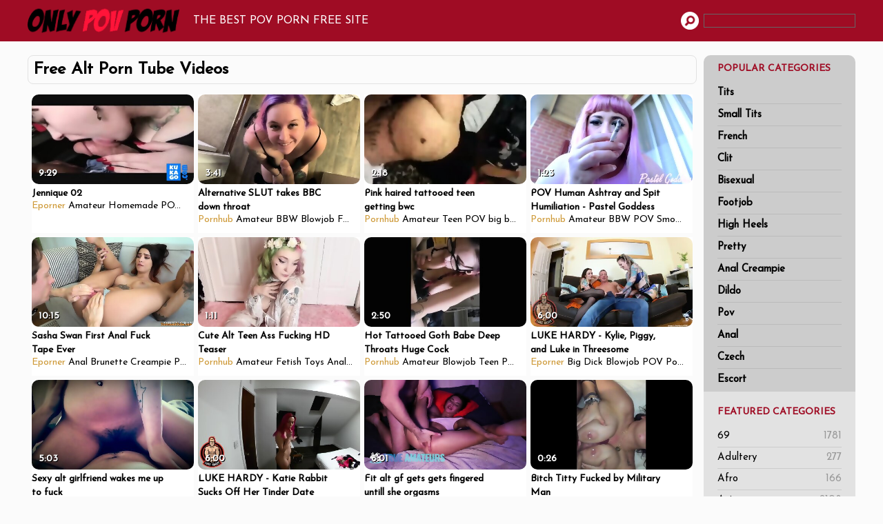

--- FILE ---
content_type: text/html; charset=UTF-8
request_url: https://www.onlypovporn.com/alt/
body_size: 13293
content:
<!DOCTYPE html>
<html>
    <head>
        <title>Free Alt Porn Tube Videos | Only POV Porn</title>
        <meta name="robots" content="index,follow" />
        <meta name="description" content="Alt Porn Tube Movies is definitely the right place to be if you're looking for the free hottest porno tube movies! Nothing else here but the greatest quality hd streaming '.alt.' porn videos with the hottest action that will leave you drooling like a fucking guy!" />
        <link rel="canonical" href="https://www.onlypovporn.com/alt/"/>
        <link media="all" rel="stylesheet" href="/style.css">
        <meta name="viewport" content="width=device-width, initial-scale=1.0">
        <script src="/main.js" async></script>
        <script src="https://ajax.googleapis.com/ajax/libs/jquery/3.3.1/jquery.min.js" async></script>
    </head>

    <body>
        <div id="headblack">
            <div id="headmenu">
                <div id="headlogo"><a href="/">Only POV Porn</a></div>
				<div id="showmenu" onclick="showSidebar();"></div>
                <div id="headnav">
                    THE BEST POV PORN FREE SITE                </div>
                <div id="headsearch">
                    <form action='/search/' method='POST'><input type="text" name='q'/></form>
                </div>
            </div>
        </div>


        <div id="content">

            <div id="sidebar">
                <ul id="navul">
                    <h2>POPULAR CATEGORIES</h2>
                                        <li ><a href="/tits/" title="Free Tits Porn">Tits</a></li>
                                        <li ><a href="/small-tits/" title="Free Small Tits Porn">Small Tits</a></li>
                                        <li ><a href="/french/" title="Free French Porn">French</a></li>
                                        <li ><a href="/clit/" title="Free Clit Porn">Clit</a></li>
                                        <li ><a href="/bisexual/" title="Free Bisexual Porn">Bisexual</a></li>
                                        <li ><a href="/footjob/" title="Free Footjob Porn">Footjob</a></li>
                                        <li ><a href="/heels-high/" title="Free High Heels Porn">High Heels</a></li>
                                        <li ><a href="/pretty/" title="Free Pretty Porn">Pretty</a></li>
                                        <li ><a href="/anal-creampie/" title="Free Anal Creampie Porn">Anal Creampie</a></li>
                                        <li ><a href="/dildo/" title="Free Dildo Porn">Dildo</a></li>
                                        <li ><a href="/pov/" title="Free Pov Porn">Pov</a></li>
                                        <li ><a href="/anal/" title="Free Anal Porn">Anal</a></li>
                                        <li ><a href="/czech/" title="Free Czech Porn">Czech</a></li>
                                        <li ><a href="/escort/" title="Free Escort Porn">Escort</a></li>
                     
                </ul>

                <ul class="catul">
                    <h2>FEATURED CATEGORIES</h2>
                                        <li ><a href="/69/" title="Free 69 Porn">69<span>1781</span></a></li>
                                        <li ><a href="/adultery/" title="Free Adultery Porn">Adultery<span>277</span></a></li>
                                        <li ><a href="/afro/" title="Free Afro Porn">Afro<span>166</span></a></li>
                                        <li ><a href="/anime/" title="Free Anime Porn">Anime<span>2108</span></a></li>
                                        <li ><a href="/asslick/" title="Free Asslick Porn">Asslick<span>217</span></a></li>
                                        <li ><a href="/ass/" title="Free Ass Porn">Ass<span>2980</span></a></li>
                                        <li ><a href="/babe/" title="Free Babe Porn">Babe<span>2221</span></a></li>
                                        <li ><a href="/babysitter/" title="Free Babysitter Porn">Babysitter<span>2487</span></a></li>
                                        <li ><a href="/backstage/" title="Free Backstage Porn">Backstage<span>146</span></a></li>
                                        <li ><a href="/ballerina/" title="Free Ballerina Porn">Ballerina<span>632</span></a></li>
                                        <li ><a href="/balls-kicking/" title="Free Ball Kicking Porn">Ball Kicking<span>67</span></a></li>
                                        <li ><a href="/banging/" title="Free Banging Porn">Banging<span>2546</span></a></li>
                                        <li ><a href="/bdsm/" title="Free Bdsm Porn">Bdsm<span>2455</span></a></li>
                                        <li ><a href="/ass-big/" title="Free Big Ass Porn">Big Ass<span>1437</span></a></li>
                                        <li ><a href="/big-nipples/" title="Free Big Nipples Porn">Big Nipples<span>2378</span></a></li>
                                        <li ><a href="/blindfolded/" title="Free Blindfolded Porn">Blindfolded<span>895</span></a></li>
                                        <li ><a href="/blowjob/" title="Free Blowjob Porn">Blowjob<span>2817</span></a></li>
                                        <li ><a href="/boat/" title="Free Boat Porn">Boat<span>369</span></a></li>
                                        <li ><a href="/bodystocking/" title="Free Bodystocking Porn">Bodystocking<span>310</span></a></li>
                                        <li ><a href="/braces/" title="Free Braces Porn">Braces<span>1154</span></a></li>
                                        <li ><a href="/brazilian/" title="Free Brazilian Porn">Brazilian<span>2087</span></a></li>
                                        <li ><a href="/bride/" title="Free Bride Porn">Bride<span>300</span></a></li>
                                        <li ><a href="/buttfucking/" title="Free Buttfucking Porn">Buttfucking<span>1010</span></a></li>
                                        <li ><a href="/butthole/" title="Free Butthole Porn">Butthole<span>1891</span></a></li>
                                        <li ><a href="/caning/" title="Free Caning Porn">Caning<span>99</span></a></li>
                                        <li ><a href="/car/" title="Free Car Porn">Car<span>1648</span></a></li>
                                        <li ><a href="/casting/" title="Free Casting Porn">Casting<span>1602</span></a></li>
                                        <li ><a href="/cfnm/" title="Free Cfnm Porn">Cfnm<span>1691</span></a></li>
                                        <li ><a href="/cigarette/" title="Free Cigarette Porn">Cigarette<span>441</span></a></li>
                                        <li ><a href="/clown/" title="Free Clown Porn">Clown<span>115</span></a></li>
                                        <li ><a href="/coed/" title="Free Coed Porn">Coed<span>1744</span></a></li>
                                        <li ><a href="/college-girl/" title="Free College Girl Porn">College Girl<span>2932</span></a></li>
                                        <li ><a href="/competition/" title="Free Competition Porn">Competition<span>140</span></a></li>
                                        <li ><a href="/condom-play/" title="Free Condom Play Porn">Condom Play<span>109</span></a></li>
                                        <li ><a href="/cotton-panties/" title="Free Cotton Panties Porn">Cotton Panties<span>51</span></a></li>
                                        <li ><a href="/cowgirl/" title="Free Cowgirl Porn">Cowgirl<span>1467</span></a></li>
                                        <li ><a href="/crazy/" title="Free Crazy Porn">Crazy<span>2859</span></a></li>
                                        <li ><a href="/creampie/" title="Free Creampie Porn">Creampie<span>3027</span></a></li>
                                        <li ><a href="/crossdressing/" title="Free Crossdressing Porn">Crossdressing<span>634</span></a></li>
                                        <li ><a href="/crying/" title="Free Crying Porn">Crying<span>626</span></a></li>
                                        <li ><a href="/cuban/" title="Free Cuban Porn">Cuban<span>723</span></a></li>
                                        <li ><a href="/covered-cum/" title="Free Cum Covered Porn">Cum Covered<span>1561</span></a></li>
                                        <li ><a href="/cum-drenched/" title="Free Cum Drenched Porn">Cum Drenched<span>183</span></a></li>
                                        <li ><a href="/curly-hairy/" title="Free Curly Haired Porn">Curly Haired<span>37</span></a></li>
                                        <li ><a href="/cute/" title="Free Cute Porn">Cute<span>1915</span></a></li>
                                        <li ><a href="/dancing/" title="Free Dancing Porn">Dancing<span>1792</span></a></li>
                                        <li ><a href="/doctor/" title="Free Doctor Porn">Doctor<span>2283</span></a></li>
                                        <li ><a href="/doggystyle/" title="Free Doggystyle Porn">Doggystyle<span>1719</span></a></li>
                                        <li ><a href="/dominatrix/" title="Free Dominatrix Porn">Dominatrix<span>1835</span></a></li>
                                        <li ><a href="/blowjob-double/" title="Free Double Blowjob Porn">Double Blowjob<span>1515</span></a></li>
                                        <li ><a href="/emo/" title="Free Emo Porn">Emo<span>1694</span></a></li>
                                        <li ><a href="/enema/" title="Free Enema Porn">Enema<span>207</span></a></li>
                                        <li ><a href="/ethnic/" title="Free Ethnic Porn">Ethnic<span>453</span></a></li>
                                        <li ><a href="/face-fucking/" title="Free Face Fucked Porn">Face Fucked<span>2322</span></a></li>
                                        <li ><a href="/face-facesitting-sitting/" title="Free Face Sitting Porn">Face Sitting<span>2322</span></a></li>
                                        <li ><a href="/fake-tits/" title="Free Fake Tits Porn">Fake Tits<span>3089</span></a></li>
                                        <li ><a href="/felching/" title="Free Felching Porn">Felching<span>4</span></a></li>
                                        <li ><a href="/ffm/" title="Free Ffm Porn">Ffm<span>1925</span></a></li>
                                        <li ><a href="/filipina/" title="Free Filipina Porn">Filipina<span>2014</span></a></li>
                                        <li ><a href="/first-time/" title="Free First Time Porn">First Time<span>1844</span></a></li>
                                        <li ><a href="/flasher/" title="Free Flasher Porn">Flasher<span>30</span></a></li>
                                        <li ><a href="/flogger-whip/" title="Free Flogger Whip Porn">Flogger Whip<span>1</span></a></li>
                                        <li ><a href="/foreplay/" title="Free Foreplay Porn">Foreplay<span>816</span></a></li>
                                        <li ><a href="/forest/" title="Free Forest Porn">Forest<span>781</span></a></li>
                                        <li ><a href="/fucking/" title="Free Fucking Porn">Fucking<span>1547</span></a></li>
                                        <li ><a href="/game/" title="Free Game Porn">Game<span>2129</span></a></li>
                                        <li ><a href="/gay/" title="Free Gay Porn">Gay<span>2466</span></a></li>
                                        <li ><a href="/ghetto/" title="Free Ghetto Porn">Ghetto<span>1703</span></a></li>
                                        <li ><a href="/fucking-girl-guy/" title="Free Girl Fucks Guy Porn">Girl Fucks Guy<span>1703</span></a></li>
                                        <li ><a href="/glasses/" title="Free Glasses Porn">Glasses<span>2340</span></a></li>
                                        <li ><a href="/goth/" title="Free Goth Porn">Goth<span>1575</span></a></li>
                                        <li ><a href="/hairless/" title="Free Hairless Porn">Hairless<span>284</span></a></li>
                                        <li ><a href="/halloween/" title="Free Halloween Porn">Halloween<span>1404</span></a></li>
                                        <li ><a href="/handcuffed/" title="Free Handcuffed Porn">Handcuffed<span>536</span></a></li>
                                        <li ><a href="/hentai/" title="Free Hentai Porn">Hentai<span>1849</span></a></li>
                                        <li ><a href="/hippy/" title="Free Hippy Porn">Hippy<span>46</span></a></li>
                                        <li ><a href="/home-made/" title="Free Home Made Porn">Home Made<span>1371</span></a></li>
                                        <li ><a href="/ho/" title="Free Ho Porn">Ho<span>1688</span></a></li>
                                        <li ><a href="/hospital/" title="Free Hospital Porn">Hospital<span>1332</span></a></li>
                                        <li ><a href="/hotel/" title="Free Hotel Porn">Hotel<span>1937</span></a></li>
                                        <li ><a href="/huge-toys/" title="Free Huge Toy Porn">Huge Toy<span>2845</span></a></li>
                                        <li ><a href="/hypnotized/" title="Free Hypnotized Porn">Hypnotized<span>178</span></a></li>
                                        <li ><a href="/indian/" title="Free Indian Porn">Indian<span>2304</span></a></li>
                                        <li ><a href="/interview/" title="Free Interview Porn">Interview<span>2687</span></a></li>
                                        <li ><a href="/intro/" title="Free Intro Porn">Intro<span>130</span></a></li>
                                        <li ><a href="/japanese/" title="Free Japanese Porn">Japanese<span>2581</span></a></li>
                                        <li ><a href="/jizz/" title="Free Jizz Porn">Jizz<span>1271</span></a></li>
                                        <li ><a href="/kinky/" title="Free Kinky Porn">Kinky<span>2887</span></a></li>
                                        <li ><a href="/latina/" title="Free Latina Porn">Latina<span>2398</span></a></li>
                                        <li ><a href="/legs/" title="Free Legs Porn">Legs<span>3061</span></a></li>
                                        <li ><a href="/limousine/" title="Free Limousine Porn">Limousine<span>9</span></a></li>
                                        <li ><a href="/hairy-long/" title="Free Long Hair Porn">Long Hair<span>292</span></a></li>
                                        <li ><a href="/long-nails/" title="Free Long Nails Porn">Long Nails<span>1165</span></a></li>
                                        <li ><a href="/fucking-machines/" title="Free Machine Fucking Porn">Machine Fucking<span>238</span></a></li>
                                        <li ><a href="/maid/" title="Free Maid Porn">Maid<span>1573</span></a></li>
                                        <li ><a href="/gras-mardi/" title="Free Mardi Gras Porn">Mardi Gras<span>56</span></a></li>
                                        <li ><a href="/married/" title="Free Married Porn">Married<span>2366</span></a></li>
                                        <li ><a href="/mask/" title="Free Mask Porn">Mask<span>1790</span></a></li>
                                        <li ><a href="/military/" title="Free Military Porn">Military<span>430</span></a></li>
                                        <li ><a href="/missionary/" title="Free Missionary Porn">Missionary<span>1821</span></a></li>
                                        <li ><a href="/mistress/" title="Free Mistress Porn">Mistress<span>2346</span></a></li>
                                        <li ><a href="/cock-monster/" title="Free Monster Cock Porn">Monster Cock<span>2317</span></a></li>
                                        <li ><a href="/nature/" title="Free Nature Porn">Nature<span>863</span></a></li>
                                        <li ><a href="/nipples/" title="Free Nipples Porn">Nipples<span>2578</span></a></li>
                                        <li ><a href="/nympho/" title="Free Nympho Porn">Nympho<span>1592</span></a></li>
                                        <li ><a href="/open-pussy/" title="Free Open Pussy Porn">Open Pussy<span>970</span></a></li>
                                        <li ><a href="/outdoor/" title="Free Outdoor Porn">Outdoor<span>1642</span></a></li>
                                        <li ><a href="/park-sex/" title="Free Park Sex Porn">Park Sex<span>450</span></a></li>
                                        <li ><a href="/party/" title="Free Party Porn">Party<span>1952</span></a></li>
                                        <li ><a href="/plumper-teen/" title="Free Plump Teen Porn">Plump Teen<span>82</span></a></li>
                                        <li ><a href="/poker/" title="Free Poker Porn">Poker<span>92</span></a></li>
                                        <li ><a href="/polish/" title="Free Polish Porn">Polish<span>1239</span></a></li>
                                
                </ul>

                
                <ul class="catul friends">
                    <h2>OUR FRIENDS</h2>
                    <li><a href="https://www.babepedia.com/">BabePedia</a></li>
                    <li><a href="https://www.eporner.com/category/pov/">POV porn</a></li>                     
                    <li><a href="https://theporndude.com/">ThePornDude</a></li>
                </ul>
                
            </div>
            
            


<div id="videolist" onclick="hideSidebar();">
<div id="topheading"><h1>Free Alt Porn Tube Videos</h1></div>   
  
<div class="moviebox">
    <a href="/out/EvifB" title="Jennique 02">
    <img src="/thumbs/E/vi/fB/1_240.jpg" alt="" id="tEvifB" onmouseout='endm("tEvifB", 1);' onmouseover='startm("tEvifB", 5);'/>
    <h5>Jennique 02</h5>
    <div class="timemovie">9:29</div>
    </a>
    <div class="tagsmovie">
        <a href="/eporner/">Eporner</a>
                <a href="/amateur/">Amateur</a> 
                <a href="/homemade/">Homemade</a> 
                <a href="/pov/">POV</a> 
                <a href="/alt/">alt</a> 
                <a href="/alternative/">alternative</a> 
            </div>
</div>
  
<div class="moviebox">
    <a href="/out/BUPbO" title="Alternative SLUT takes BBC down throat ">
    <img src="/thumbs/B/UP/bO/2_240.jpg" alt="" id="tBUPbO" onmouseout='endm("tBUPbO", 2);' onmouseover='startm("tBUPbO", 5);'/>
    <h5>Alternative SLUT takes BBC down throat </h5>
    <div class="timemovie">3:41</div>
    </a>
    <div class="tagsmovie">
        <a href="/pornhub/">Pornhub</a>
                <a href="/amateur/">Amateur</a> 
                <a href="/bbw/">BBW</a> 
                <a href="/blowjob/">Blowjob</a> 
                <a href="/fetish/">Fetish</a> 
                <a href="/handjob/">Handjob</a> 
            </div>
</div>
  
<div class="moviebox">
    <a href="/out/gw1EK" title="Pink haired tattooed teen getting bwc">
    <img src="/thumbs/g/w1/EK/2_240.jpg" alt="" id="tgw1EK" onmouseout='endm("tgw1EK", 2);' onmouseover='startm("tgw1EK", 5);'/>
    <h5>Pink haired tattooed teen getting bwc</h5>
    <div class="timemovie">2:18</div>
    </a>
    <div class="tagsmovie">
        <a href="/pornhub/">Pornhub</a>
                <a href="/amateur/">Amateur</a> 
                <a href="/teen/">Teen</a> 
                <a href="/pov/">POV</a> 
                <a href="/big-booty/">big booty</a> 
                <a href="/big-butt/">big butt</a> 
            </div>
</div>
  
<div class="moviebox">
    <a href="/out/UI8da" title="POV Human Ashtray and Spit Humiliation - Pastel Goddess">
    <img src="/thumbs/U/I8/da/3_240.jpg" alt="" id="tUI8da" onmouseout='endm("tUI8da", 3);' onmouseover='startm("tUI8da", 5);'/>
    <h5>POV Human Ashtray and Spit Humiliation - Pastel Goddess</h5>
    <div class="timemovie">1:23</div>
    </a>
    <div class="tagsmovie">
        <a href="/pornhub/">Pornhub</a>
                <a href="/amateur/">Amateur</a> 
                <a href="/bbw/">BBW</a> 
                <a href="/pov/">POV</a> 
                <a href="/smoking/">Smoking</a> 
                <a href="/exclusive/">Exclusive</a> 
            </div>
</div>
  
<div class="moviebox">
    <a href="/out/BJIyi" title="Sasha Swan First Anal Fuck Tape Ever">
    <img src="/thumbs/B/JI/yi/1_240.jpg" alt="" id="tBJIyi" onmouseout='endm("tBJIyi", 1);' onmouseover='startm("tBJIyi", 5);'/>
    <h5>Sasha Swan First Anal Fuck Tape Ever</h5>
    <div class="timemovie">10:15</div>
    </a>
    <div class="tagsmovie">
        <a href="/eporner/">Eporner</a>
                <a href="/anal/">Anal</a> 
                <a href="/brunette/">Brunette</a> 
                <a href="/creampie/">Creampie</a> 
                <a href="/pornstar/">Pornstar</a> 
                <a href="/ass-fuck/">ass fuck</a> 
            </div>
</div>
  
<div class="moviebox">
    <a href="/out/E6mQU" title="Cute Alt Teen Ass Fucking HD Teaser">
    <img src="/thumbs/E/6m/QU/0_240.jpg" alt="" id="tE6mQU" onmouseout='endm("tE6mQU", 0);' onmouseover='startm("tE6mQU", 5);'/>
    <h5>Cute Alt Teen Ass Fucking HD Teaser</h5>
    <div class="timemovie">1:11</div>
    </a>
    <div class="tagsmovie">
        <a href="/pornhub/">Pornhub</a>
                <a href="/amateur/">Amateur</a> 
                <a href="/fetish/">Fetish</a> 
                <a href="/toys/">Toys</a> 
                <a href="/anal/">Anal</a> 
                <a href="/teen/">Teen</a> 
            </div>
</div>
  
<div class="moviebox">
    <a href="/out/Let8E" title="Hot Tattooed Goth Babe Deep Throats Huge Cock">
    <img src="/thumbs/L/et/8E/1_240.jpg" alt="" id="tLet8E" onmouseout='endm("tLet8E", 1);' onmouseover='startm("tLet8E", 5);'/>
    <h5>Hot Tattooed Goth Babe Deep Throats Huge Cock</h5>
    <div class="timemovie">2:50</div>
    </a>
    <div class="tagsmovie">
        <a href="/pornhub/">Pornhub</a>
                <a href="/amateur/">Amateur</a> 
                <a href="/blowjob/">Blowjob</a> 
                <a href="/teen/">Teen</a> 
                <a href="/pov/">POV</a> 
                <a href="/exclusive/">Exclusive</a> 
            </div>
</div>
  
<div class="moviebox">
    <a href="/out/4E07i" title="LUKE HARDY - Kylie, Piggy, and Luke in Threesome">
    <img src="/thumbs/4/E0/7i/1_240.jpg" alt="" id="t4E07i" onmouseout='endm("t4E07i", 1);' onmouseover='startm("t4E07i", 5);'/>
    <h5>LUKE HARDY - Kylie, Piggy, and Luke in Threesome</h5>
    <div class="timemovie">6:00</div>
    </a>
    <div class="tagsmovie">
        <a href="/eporner/">Eporner</a>
                <a href="/big-dick/">Big Dick</a> 
                <a href="/blowjob/">Blowjob</a> 
                <a href="/pov/">POV</a> 
                <a href="/pornstar/">Pornstar</a> 
                <a href="/luke-hardy/">Luke Hardy</a> 
            </div>
</div>
  
<div class="moviebox">
    <a href="/out/z4eSD" title="Sexy alt girlfriend wakes me up to fuck">
    <img src="/thumbs/z/4e/SD/3_240.jpg" alt="" id="tz4eSD" onmouseout='endm("tz4eSD", 3);' onmouseover='startm("tz4eSD", 5);'/>
    <h5>Sexy alt girlfriend wakes me up to fuck</h5>
    <div class="timemovie">5:03</div>
    </a>
    <div class="tagsmovie">
        <a href="/pornhub/">Pornhub</a>
                <a href="/amateur/">Amateur</a> 
                <a href="/babe/">Babe</a> 
                <a href="/cumshot/">Cumshot</a> 
                <a href="/pov/">POV</a> 
                <a href="/60fps/">60FPS</a> 
            </div>
</div>
  
<div class="moviebox">
    <a href="/out/eYwTV" title="LUKE HARDY - Katie Rabbit Sucks Off Her Tinder Date">
    <img src="/thumbs/e/Yw/TV/1_240.jpg" alt="" id="teYwTV" onmouseout='endm("teYwTV", 1);' onmouseover='startm("teYwTV", 5);'/>
    <h5>LUKE HARDY - Katie Rabbit Sucks Off Her Tinder Date</h5>
    <div class="timemovie">6:00</div>
    </a>
    <div class="tagsmovie">
        <a href="/eporner/">Eporner</a>
                <a href="/homemade/">Homemade</a> 
                <a href="/luke-hardy/">luke hardy</a> 
            </div>
</div>
  
<div class="moviebox">
    <a href="/out/9IlFI" title="Fit alt gf gets gets fingered  untill she orgasms">
    <img src="/thumbs/9/Il/FI/2_240.jpg" alt="" id="t9IlFI" onmouseout='endm("t9IlFI", 2);' onmouseover='startm("t9IlFI", 5);'/>
    <h5>Fit alt gf gets gets fingered  untill she orgasms</h5>
    <div class="timemovie">8:01</div>
    </a>
    <div class="tagsmovie">
        <a href="/xhamster/">xHamster</a>
                <a href="/amateur/">Amateur</a> 
                <a href="/blowjob/">Blowjob</a> 
                <a href="/brunette/">Brunette</a> 
                <a href="/teen/">Teen</a> 
                <a href="/pov/">POV</a> 
            </div>
</div>
  
<div class="moviebox">
    <a href="/out/ZDn4W" title="Bitch Titty Fucked by Military Man">
    <img src="/thumbs/Z/Dn/4W/1_240.jpg" alt="" id="tZDn4W" onmouseout='endm("tZDn4W", 1);' onmouseover='startm("tZDn4W", 5);'/>
    <h5>Bitch Titty Fucked by Military Man</h5>
    <div class="timemovie">0:26</div>
    </a>
    <div class="tagsmovie">
        <a href="/pornhub/">Pornhub</a>
                <a href="/amateur/">Amateur</a> 
                <a href="/hardcore/">Hardcore</a> 
                <a href="/masturbation/">Masturbation</a> 
                <a href="/pov/">POV</a> 
                <a href="/exclusive/">Exclusive</a> 
            </div>
</div>
  
<div class="moviebox">
    <a href="/out/yG82C" title="Punk Rock GF Garage POV Blowjob Facial">
    <img src="/thumbs/y/G8/2C/1_240.jpg" alt="" id="tyG82C" onmouseout='endm("tyG82C", 1);' onmouseover='startm("tyG82C", 5);'/>
    <h5>Punk Rock GF Garage POV Blowjob Facial</h5>
    <div class="timemovie">11:27</div>
    </a>
    <div class="tagsmovie">
        <a href="/pornhub/">Pornhub</a>
                <a href="/amateur/">Amateur</a> 
                <a href="/blowjob/">Blowjob</a> 
                <a href="/cumshot/">Cumshot</a> 
                <a href="/fetish/">Fetish</a> 
                <a href="/milf/">MILF</a> 
            </div>
</div>
  
<div class="moviebox">
    <a href="/out/wz60x" title="Bbw getting fucked">
    <img src="/thumbs/w/z6/0x/0_240.jpg" alt="" id="twz60x" onmouseout='endm("twz60x", 0);' onmouseover='startm("twz60x", 5);'/>
    <h5>Bbw getting fucked</h5>
    <div class="timemovie">4:01</div>
    </a>
    <div class="tagsmovie">
        <a href="/pornhub/">Pornhub</a>
                <a href="/amateur/">Amateur</a> 
                <a href="/bbw/">BBW</a> 
                <a href="/creampie/">Creampie</a> 
                <a href="/teen/">Teen</a> 
                <a href="/pov/">POV</a> 
            </div>
</div>
  
<div class="moviebox">
    <a href="/out/Zc4iL" title="Alex Harper Begs For Monster Cock To Fill Her Gaping Asshole With Creampie">
    <img src="/thumbs/Z/c4/iL/0_240.jpg" alt="" id="tZc4iL" onmouseout='endm("tZc4iL", 0);' onmouseover='startm("tZc4iL", 5);'/>
    <h5>Alex Harper Begs For Monster Cock To Fill Her Gaping Asshole With Creampie</h5>
    <div class="timemovie">34:34</div>
    </a>
    <div class="tagsmovie">
        <a href="/pornhub/">Pornhub</a>
                <a href="/big-ass/">Big Ass</a> 
                <a href="/brunette/">Brunette</a> 
                <a href="/creampie/">Creampie</a> 
                <a href="/hardcore/">Hardcore</a> 
                <a href="/pornstar/">Pornstar</a> 
            </div>
</div>
  
<div class="moviebox">
    <a href="/out/0tXmI" title="ChickPass - Alt chick Tank swallows Logan's cock">
    <img src="/thumbs/0/tX/mI/2_240.jpg" alt="" id="t0tXmI" onmouseout='endm("t0tXmI", 2);' onmouseover='startm("t0tXmI", 5);'/>
    <h5>ChickPass - Alt chick Tank swallows Logan's cock</h5>
    <div class="timemovie">3:05</div>
    </a>
    <div class="tagsmovie">
        <a href="/xhamster/">xHamster</a>
                <a href="/amateur/">Amateur</a> 
                <a href="/blowjob/">Blowjob</a> 
                <a href="/brunette/">Brunette</a> 
                <a href="/pov/">POV</a> 
                <a href="/tattoo/">Tattoo</a> 
            </div>
</div>
  
<div class="moviebox">
    <a href="/out/43boI" title="Pierced alt chick POV">
    <img src="/thumbs/4/3b/oI/0_240.jpg" alt="" id="t43boI" onmouseout='endm("t43boI", 0);' onmouseover='startm("t43boI", 5);'/>
    <h5>Pierced alt chick POV</h5>
    <div class="timemovie">28:22</div>
    </a>
    <div class="tagsmovie">
        <a href="/xhamster/">xHamster</a>
                <a href="/blowjob/">Blowjob</a> 
                <a href="/hardcore/">Hardcore</a> 
                <a href="/facial/">Facial</a> 
                <a href="/tattoo/">Tattoo</a> 
                <a href="/piercing/">Piercing</a> 
            </div>
</div>
  
<div class="moviebox">
    <a href="/out/WUw2t" title="Alt Girl Is Fucked Really hard">
    <img src="/thumbs/W/Uw/2t/3_240.jpg" alt="" id="tWUw2t" onmouseout='endm("tWUw2t", 3);' onmouseover='startm("tWUw2t", 5);'/>
    <h5>Alt Girl Is Fucked Really hard</h5>
    <div class="timemovie">20:13</div>
    </a>
    <div class="tagsmovie">
        <a href="/eporner/">Eporner</a>
                <a href="/cumshot/">Cumshot</a> 
                <a href="/hardcore/">Hardcore</a> 
                <a href="/pov/">POV</a> 
                <a href="/lingerie/">Lingerie</a> 
                <a href="/blonde/">Blonde</a> 
            </div>
</div>
  
<div class="moviebox">
    <a href="/out/J9xN6" title="Stellar CUMpilation">
    <img src="/thumbs/J/9x/N6/4_240.jpg" alt="" id="tJ9xN6" onmouseout='endm("tJ9xN6", 4);' onmouseover='startm("tJ9xN6", 5);'/>
    <h5>Stellar CUMpilation</h5>
    <div class="timemovie">7:25</div>
    </a>
    <div class="tagsmovie">
        <a href="/pornhub/">Pornhub</a>
                <a href="/blowjob/">Blowjob</a> 
                <a href="/creampie/">Creampie</a> 
                <a href="/cumshot/">Cumshot</a> 
                <a href="/compilation/">Compilation</a> 
                <a href="/exclusive/">Exclusive</a> 
            </div>
</div>
  
<div class="moviebox">
    <a href="/out/3LbX2" title="Cute White alt chick sucks cock POV w cum">
    <img src="/thumbs/3/Lb/X2/3_240.jpg" alt="" id="t3LbX2" onmouseout='endm("t3LbX2", 3);' onmouseover='startm("t3LbX2", 5);'/>
    <h5>Cute White alt chick sucks cock POV w cum</h5>
    <div class="timemovie">4:03</div>
    </a>
    <div class="tagsmovie">
        <a href="/pornhub/">Pornhub</a>
                <a href="/amateur/">Amateur</a> 
                <a href="/brunette/">Brunette</a> 
                <a href="/blowjob/">Blowjob</a> 
                <a href="/pov/">pov</a> 
            </div>
</div>
  
<div class="moviebox">
    <a href="/out/HVff7" title="I worship his cock and then he takes me from behind with it">
    <img src="/thumbs/H/Vf/f7/2_240.jpg" alt="" id="tHVff7" onmouseout='endm("tHVff7", 2);' onmouseover='startm("tHVff7", 5);'/>
    <h5>I worship his cock and then he takes me from behind with it</h5>
    <div class="timemovie">10:25</div>
    </a>
    <div class="tagsmovie">
        <a href="/pornhub/">Pornhub</a>
                <a href="/amateur/">Amateur</a> 
                <a href="/blonde/">Blonde</a> 
                <a href="/blowjob/">Blowjob</a> 
                <a href="/teen/">Teen</a> 
                <a href="/exclusive/">Exclusive</a> 
            </div>
</div>
  
<div class="moviebox">
    <a href="/out/nnCoD" title="Stellar Snapchat Compilation">
    <img src="/thumbs/n/nC/oD/2_240.jpg" alt="" id="tnnCoD" onmouseout='endm("tnnCoD", 2);' onmouseover='startm("tnnCoD", 5);'/>
    <h5>Stellar Snapchat Compilation</h5>
    <div class="timemovie">2:43</div>
    </a>
    <div class="tagsmovie">
        <a href="/pornhub/">Pornhub</a>
                <a href="/babe/">Babe</a> 
                <a href="/blowjob/">Blowjob</a> 
                <a href="/cumshot/">Cumshot</a> 
                <a href="/masturbation/">Masturbation</a> 
                <a href="/pov/">POV</a> 
            </div>
</div>
  
<div class="moviebox">
    <a href="/out/Tn0II" title="Stellar's First Facial">
    <img src="/thumbs/T/n0/II/0_240.jpg" alt="" id="tTn0II" onmouseout='endm("tTn0II", 0);' onmouseover='startm("tTn0II", 5);'/>
    <h5>Stellar's First Facial</h5>
    <div class="timemovie">6:37</div>
    </a>
    <div class="tagsmovie">
        <a href="/pornhub/">Pornhub</a>
                <a href="/amateur/">Amateur</a> 
                <a href="/babe/">Babe</a> 
                <a href="/blowjob/">Blowjob</a> 
                <a href="/cumshot/">Cumshot</a> 
                <a href="/pov/">POV</a> 
            </div>
</div>
  
<div class="moviebox">
    <a href="/out/UXSJ4" title="Alt Girl Rough And Sweaty Fuck">
    <img src="/thumbs/U/XS/J4/2_240.jpg" alt="" id="tUXSJ4" onmouseout='endm("tUXSJ4", 2);' onmouseover='startm("tUXSJ4", 5);'/>
    <h5>Alt Girl Rough And Sweaty Fuck</h5>
    <div class="timemovie">18:49</div>
    </a>
    <div class="tagsmovie">
        <a href="/pornhub/">Pornhub</a>
                <a href="/amateur/">Amateur</a> 
                <a href="/hardcore/">Hardcore</a> 
                <a href="/interracial/">Interracial</a> 
                <a href="/teen/">Teen</a> 
                <a href="/british/">British</a> 
            </div>
</div>
  
<div class="moviebox">
    <a href="/out/pNm22" title="Punk girfriend swallows my cum">
    <img src="/thumbs/p/Nm/22/3_240.jpg" alt="" id="tpNm22" onmouseout='endm("tpNm22", 3);' onmouseover='startm("tpNm22", 5);'/>
    <h5>Punk girfriend swallows my cum</h5>
    <div class="timemovie">1:10</div>
    </a>
    <div class="tagsmovie">
        <a href="/pornhub/">Pornhub</a>
                <a href="/amateur/">Amateur</a> 
                <a href="/bbw/">BBW</a> 
                <a href="/blowjob/">Blowjob</a> 
                <a href="/cumshot/">Cumshot</a> 
                <a href="/teen/">Teen</a> 
            </div>
</div>
  
<div class="moviebox">
    <a href="/out/tK02y" title="Tattooed Milf Rides giant young cock doggystyle ">
    <img src="/thumbs/t/K0/2y/3_240.jpg" alt="" id="ttK02y" onmouseout='endm("ttK02y", 3);' onmouseover='startm("ttK02y", 5);'/>
    <h5>Tattooed Milf Rides giant young cock doggystyle </h5>
    <div class="timemovie">3:09</div>
    </a>
    <div class="tagsmovie">
        <a href="/pornhub/">Pornhub</a>
                <a href="/big-ass/">Big Ass</a> 
                <a href="/brunette/">Brunette</a> 
                <a href="/creampie/">Creampie</a> 
                <a href="/hardcore/">Hardcore</a> 
                <a href="/milf/">MILF</a> 
            </div>
</div>
  
<div class="moviebox">
    <a href="/out/g1H9U" title="Petite Alt Girl With Tattoos Makes Her Pussy Cum">
    <img src="/thumbs/g/1H/9U/3_240.jpg" alt="" id="tg1H9U" onmouseout='endm("tg1H9U", 3);' onmouseover='startm("tg1H9U", 5);'/>
    <h5>Petite Alt Girl With Tattoos Makes Her Pussy Cum</h5>
    <div class="timemovie">10:51</div>
    </a>
    <div class="tagsmovie">
        <a href="/pornhub/">Pornhub</a>
                <a href="/babe/">Babe</a> 
                <a href="/diablohd/">diablohd</a> 
                <a href="/tattoo/">tattoo</a> 
                <a href="/tattoo-babe/">tattoo babe</a> 
                <a href="/tatted/">tatted</a> 
            </div>
</div>
  
<div class="moviebox">
    <a href="/out/xJxCE" title="Alt girl blows and deepthroats giant cock ">
    <img src="/thumbs/x/Jx/CE/2_240.jpg" alt="" id="txJxCE" onmouseout='endm("txJxCE", 2);' onmouseover='startm("txJxCE", 5);'/>
    <h5>Alt girl blows and deepthroats giant cock </h5>
    <div class="timemovie">2:13</div>
    </a>
    <div class="tagsmovie">
        <a href="/pornhub/">Pornhub</a>
                <a href="/babe/">Babe</a> 
                <a href="/blowjob/">Blowjob</a> 
                <a href="/milf/">MILF</a> 
                <a href="/reality/">Reality</a> 
                <a href="/pov/">POV</a> 
            </div>
</div>
  
<div class="moviebox">
    <a href="/out/DnhUo" title="Alt Trans Girl goes down on her GF">
    <img src="/thumbs/D/nh/Uo/3_240.jpg" alt="" id="tDnhUo" onmouseout='endm("tDnhUo", 3);' onmouseover='startm("tDnhUo", 5);'/>
    <h5>Alt Trans Girl goes down on her GF</h5>
    <div class="timemovie">2:03</div>
    </a>
    <div class="tagsmovie">
        <a href="/pornhub/">Pornhub</a>
                <a href="/amateur/">Amateur</a> 
                <a href="/blowjob/">Blowjob</a> 
                <a href="/transgender/">Transgender</a> 
                <a href="/trans/">trans</a> 
                <a href="/cock-sucking/">cock sucking</a> 
            </div>
</div>
  
<div class="moviebox">
    <a href="/out/c3YTn" title="Alt GF Rides And Blows Dick">
    <img src="/thumbs/c/3Y/Tn/4_240.jpg" alt="" id="tc3YTn" onmouseout='endm("tc3YTn", 4);' onmouseover='startm("tc3YTn", 5);'/>
    <h5>Alt GF Rides And Blows Dick</h5>
    <div class="timemovie">13:41</div>
    </a>
    <div class="tagsmovie">
        <a href="/eporner/">Eporner</a>
                <a href="/amateur/">Amateur</a> 
                <a href="/cumshot/">Cumshot</a> 
                <a href="/blowjob/">Blowjob</a> 
                <a href="/homemade/">Homemade</a> 
                <a href="/pov/">POV</a> 
            </div>
</div>
  
<div class="moviebox">
    <a href="/out/JCoP2" title="Sirs Babygirl">
    <img src="/thumbs/J/Co/P2/4_240.jpg" alt="" id="tJCoP2" onmouseout='endm("tJCoP2", 4);' onmouseover='startm("tJCoP2", 5);'/>
    <h5>Sirs Babygirl</h5>
    <div class="timemovie">8:01</div>
    </a>
    <div class="tagsmovie">
        <a href="/pornhub/">Pornhub</a>
                <a href="/big-ass/">Big Ass</a> 
                <a href="/blowjob/">Blowjob</a> 
                <a href="/toys/">Toys</a> 
                <a href="/pov/">POV</a> 
                <a href="/big-natural-tits/">big natural tits</a> 
            </div>
</div>
  
<div class="moviebox">
    <a href="/out/H63t9" title="Alt milf roommate takes big cock stranger">
    <img src="/thumbs/H/63/t9/0_240.jpg" alt="" id="tH63t9" onmouseout='endm("tH63t9", 0);' onmouseover='startm("tH63t9", 5);'/>
    <h5>Alt milf roommate takes big cock stranger</h5>
    <div class="timemovie">6:11</div>
    </a>
    <div class="tagsmovie">
        <a href="/pornhub/">Pornhub</a>
                <a href="/babe/">Babe</a> 
                <a href="/milf/">MILF</a> 
                <a href="/pov/">POV</a> 
                <a href="/exclusive/">Exclusive</a> 
                <a href="/alt-girl/">alt girl</a> 
            </div>
</div>
  
<div class="moviebox">
    <a href="/out/p9c64" title="POV Masturbation Tattooed Girl Cums Hard with Hitachi">
    <img src="/thumbs/p/9c/64/4_240.jpg" alt="" id="tp9c64" onmouseout='endm("tp9c64", 4);' onmouseover='startm("tp9c64", 5);'/>
    <h5>POV Masturbation Tattooed Girl Cums Hard with Hitachi</h5>
    <div class="timemovie">4:26</div>
    </a>
    <div class="tagsmovie">
        <a href="/pornhub/">Pornhub</a>
                <a href="/amateur/">Amateur</a> 
                <a href="/babe/">Babe</a> 
                <a href="/masturbation/">Masturbation</a> 
                <a href="/pov/">POV</a> 
                <a href="/exclusive/">Exclusive</a> 
            </div>
</div>
  
<div class="moviebox">
    <a href="/out/hZjtd" title="POV Outdoor Pissing and Pussy Rubbing in the Snow">
    <img src="/thumbs/h/Zj/td/3_240.jpg" alt="" id="thZjtd" onmouseout='endm("thZjtd", 3);' onmouseover='startm("thZjtd", 5);'/>
    <h5>POV Outdoor Pissing and Pussy Rubbing in the Snow</h5>
    <div class="timemovie">1:04</div>
    </a>
    <div class="tagsmovie">
        <a href="/pornhub/">Pornhub</a>
                <a href="/amateur/">Amateur</a> 
                <a href="/fetish/">Fetish</a> 
                <a href="/masturbation/">Masturbation</a> 
                <a href="/pov/">POV</a> 
                <a href="/exclusive/">Exclusive</a> 
            </div>
</div>
  
<div class="moviebox">
    <a href="/out/6o1Wj" title="Morning sex with my tatted girl">
    <img src="/thumbs/6/o1/Wj/1_240.jpg" alt="" id="t6o1Wj" onmouseout='endm("t6o1Wj", 1);' onmouseover='startm("t6o1Wj", 5);'/>
    <h5>Morning sex with my tatted girl</h5>
    <div class="timemovie">2:12</div>
    </a>
    <div class="tagsmovie">
        <a href="/pornhub/">Pornhub</a>
                <a href="/amateur/">Amateur</a> 
                <a href="/reality/">Reality</a> 
                <a href="/pov/">POV</a> 
                <a href="/big-cock/">big cock</a> 
                <a href="/tattooed/">tattooed</a> 
            </div>
</div>
  
<div class="moviebox">
    <a href="/out/VOSum" title="Tattooed Babe Suck And Fuck">
    <img src="/thumbs/V/OS/um/2_240.jpg" alt="" id="tVOSum" onmouseout='endm("tVOSum", 2);' onmouseover='startm("tVOSum", 5);'/>
    <h5>Tattooed Babe Suck And Fuck</h5>
    <div class="timemovie">14:15</div>
    </a>
    <div class="tagsmovie">
        <a href="/pornhub/">Pornhub</a>
                <a href="/amateur/">Amateur</a> 
                <a href="/babe/">Babe</a> 
                <a href="/blowjob/">Blowjob</a> 
                <a href="/cumshot/">Cumshot</a> 
                <a href="/pov/">POV</a> 
            </div>
</div>
  
<div class="moviebox">
    <a href="/out/J68Wl" title="Cash Pig for Mistress Eva Ray - Tattooed Girl Findom POV - Hot and Cruel">
    <img src="/thumbs/J/68/Wl/4_240.jpg" alt="" id="tJ68Wl" onmouseout='endm("tJ68Wl", 4);' onmouseover='startm("tJ68Wl", 5);'/>
    <h5>Cash Pig for Mistress Eva Ray - Tattooed Girl Findom POV - Hot and Cruel</h5>
    <div class="timemovie">0:36</div>
    </a>
    <div class="tagsmovie">
        <a href="/pornhub/">Pornhub</a>
                <a href="/teen/">Teen</a> 
                <a href="/pov/">POV</a> 
                <a href="/russian/">Russian</a> 
                <a href="/kink/">kink</a> 
                <a href="/petite/">petite</a> 
            </div>
</div>
  
<div class="moviebox">
    <a href="/out/7sWWb" title="Tipsy blowjob after a late night out">
    <img src="/thumbs/7/sW/Wb/1_240.jpg" alt="" id="t7sWWb" onmouseout='endm("t7sWWb", 1);' onmouseover='startm("t7sWWb", 5);'/>
    <h5>Tipsy blowjob after a late night out</h5>
    <div class="timemovie">2:17</div>
    </a>
    <div class="tagsmovie">
        <a href="/pornhub/">Pornhub</a>
                <a href="/amateur/">Amateur</a> 
                <a href="/brunette/">Brunette</a> 
                <a href="/blowjob/">Blowjob</a> 
                <a href="/teen/">Teen</a> 
                <a href="/exclusive/">Exclusive</a> 
            </div>
</div>
  
<div class="moviebox">
    <a href="/out/H56QJ" title="Alt Girl Edges Cock">
    <img src="/thumbs/H/56/QJ/2_240.jpg" alt="" id="tH56QJ" onmouseout='endm("tH56QJ", 2);' onmouseover='startm("tH56QJ", 5);'/>
    <h5>Alt Girl Edges Cock</h5>
    <div class="timemovie">11:03</div>
    </a>
    <div class="tagsmovie">
        <a href="/eporner/">Eporner</a>
                <a href="/cumshot/">Cumshot</a> 
                <a href="/handjob/">Handjob</a> 
                <a href="/pov/">POV</a> 
                <a href="/lingerie/">Lingerie</a> 
                <a href="/blonde/">Blonde</a> 
            </div>
</div>
  
<div class="moviebox">
    <a href="/out/X8v4T" title="Alt babe chokes hard on huge cock">
    <img src="/thumbs/X/8v/4T/3_240.jpg" alt="" id="tX8v4T" onmouseout='endm("tX8v4T", 3);' onmouseover='startm("tX8v4T", 5);'/>
    <h5>Alt babe chokes hard on huge cock</h5>
    <div class="timemovie">1:11</div>
    </a>
    <div class="tagsmovie">
        <a href="/pornhub/">Pornhub</a>
                <a href="/amateur/">Amateur</a> 
                <a href="/blowjob/">Blowjob</a> 
                <a href="/teen/">Teen</a> 
                <a href="/pov/">POV</a> 
                <a href="/exclusive/">Exclusive</a> 
            </div>
</div>
  
<div class="moviebox">
    <a href="/out/ARTVy" title="Quietly Playing With My Little Pussy And Dildo In The Dark">
    <img src="/thumbs/A/RT/Vy/0_240.jpg" alt="" id="tARTVy" onmouseout='endm("tARTVy", 0);' onmouseover='startm("tARTVy", 5);'/>
    <h5>Quietly Playing With My Little Pussy And Dildo In The Dark</h5>
    <div class="timemovie">1:02</div>
    </a>
    <div class="tagsmovie">
        <a href="/pornhub/">Pornhub</a>
                <a href="/amateur/">Amateur</a> 
                <a href="/babe/">Babe</a> 
                <a href="/brunette/">Brunette</a> 
                <a href="/masturbation/">Masturbation</a> 
                <a href="/toys/">Toys</a> 
            </div>
</div>
  
<div class="moviebox">
    <a href="/out/s5EV4" title="Johnny Sins Fucks Horny Tattooed Nympho all over the house!">
    <img src="/thumbs/s/5E/V4/4_240.jpg" alt="" id="ts5EV4" onmouseout='endm("ts5EV4", 4);' onmouseover='startm("ts5EV4", 5);'/>
    <h5>Johnny Sins Fucks Horny Tattooed Nympho all over the house!</h5>
    <div class="timemovie">64:47</div>
    </a>
    <div class="tagsmovie">
        <a href="/pornhub/">Pornhub</a>
                <a href="/big-dick/">Big Dick</a> 
                <a href="/hardcore/">Hardcore</a> 
                <a href="/pornstar/">Pornstar</a> 
                <a href="/pov/">POV</a> 
                <a href="/exclusive/">Exclusive</a> 
            </div>
</div>
  
<div class="moviebox">
    <a href="/out/lFLrT" title="Emo babe pov rides cock">
    <img src="/thumbs/l/FL/rT/1_240.jpg" alt="" id="tlFLrT" onmouseout='endm("tlFLrT", 1);' onmouseover='startm("tlFLrT", 5);'/>
    <h5>Emo babe pov rides cock</h5>
    <div class="timemovie">6:15</div>
    </a>
    <div class="tagsmovie">
        <a href="/eporner/">Eporner</a>
                <a href="/hardcore/">Hardcore</a> 
                <a href="/masturbation/">Masturbation</a> 
                <a href="/pov/">POV</a> 
                <a href="/fetish/">Fetish</a> 
                <a href="/emo/">emo</a> 
            </div>
</div>
  
<div class="moviebox">
    <a href="/out/8C2Q6" title="Long Distance Girlfriend Sex Tape">
    <img src="/thumbs/8/C2/Q6/2_240.jpg" alt="" id="t8C2Q6" onmouseout='endm("t8C2Q6", 2);' onmouseover='startm("t8C2Q6", 5);'/>
    <h5>Long Distance Girlfriend Sex Tape</h5>
    <div class="timemovie">11:25</div>
    </a>
    <div class="tagsmovie">
        <a href="/pornhub/">Pornhub</a>
                <a href="/big-ass/">Big Ass</a> 
                <a href="/masturbation/">Masturbation</a> 
                <a href="/exclusive/">Exclusive</a> 
                <a href="/masturbate/">masturbate</a> 
                <a href="/butt/">butt</a> 
            </div>
</div>
  
<div class="moviebox">
    <a href="/out/q6Oeg" title="Hot Hotel Hookup with Gia DiMarco and Lily Lane">
    <img src="/thumbs/q/6O/eg/3_240.jpg" alt="" id="tq6Oeg" onmouseout='endm("tq6Oeg", 3);' onmouseover='startm("tq6Oeg", 5);'/>
    <h5>Hot Hotel Hookup with Gia DiMarco and Lily Lane</h5>
    <div class="timemovie">20:53</div>
    </a>
    <div class="tagsmovie">
        <a href="/pornhub/">Pornhub</a>
                <a href="/big-tits/">Big Tits</a> 
                <a href="/blowjob/">Blowjob</a> 
                <a href="/toys/">Toys</a> 
                <a href="/interracial/">Interracial</a> 
                <a href="/pornstar/">Pornstar</a> 
            </div>
</div>
  
<div class="moviebox">
    <a href="/out/vCEru" title="Cute Amateur Goth Alt Teen Facefucked">
    <img src="/thumbs/v/CE/ru/0_240.jpg" alt="" id="tvCEru" onmouseout='endm("tvCEru", 0);' onmouseover='startm("tvCEru", 5);'/>
    <h5>Cute Amateur Goth Alt Teen Facefucked</h5>
    <div class="timemovie">0:48</div>
    </a>
    <div class="tagsmovie">
        <a href="/pornhub/">Pornhub</a>
                <a href="/amateur/">Amateur</a> 
                <a href="/babe/">Babe</a> 
                <a href="/brunette/">Brunette</a> 
                <a href="/blowjob/">Blowjob</a> 
                <a href="/teen/">Teen</a> 
            </div>
</div>
  
<div class="moviebox">
    <a href="/out/q4Qzk" title="Alt Girl Gets Pounded">
    <img src="/thumbs/q/4Q/zk/4_240.jpg" alt="" id="tq4Qzk" onmouseout='endm("tq4Qzk", 4);' onmouseover='startm("tq4Qzk", 5);'/>
    <h5>Alt Girl Gets Pounded</h5>
    <div class="timemovie">0:33</div>
    </a>
    <div class="tagsmovie">
        <a href="/pornhub/">Pornhub</a>
                <a href="/amateur/">Amateur</a> 
                <a href="/teen/">Teen</a> 
                <a href="/close-up-pussy-fuck/">close up pussy fuck</a> 
                <a href="/big-dick/">big dick</a> 
                <a href="/pov/">pov</a> 
            </div>
</div>
  
<div class="moviebox">
    <a href="/out/6X57L" title="Fingering My Shaved Tight Wet Pussy">
    <img src="/thumbs/6/X5/7L/1_240.jpg" alt="" id="t6X57L" onmouseout='endm("t6X57L", 1);' onmouseover='startm("t6X57L", 5);'/>
    <h5>Fingering My Shaved Tight Wet Pussy</h5>
    <div class="timemovie">0:29</div>
    </a>
    <div class="tagsmovie">
        <a href="/pornhub/">Pornhub</a>
                <a href="/amateur/">Amateur</a> 
                <a href="/babe/">Babe</a> 
                <a href="/brunette/">Brunette</a> 
                <a href="/masturbation/">Masturbation</a> 
                <a href="/exclusive/">Exclusive</a> 
            </div>
</div>
  
<div class="moviebox">
    <a href="/out/6WTik" title="Alt Girl Blows Big Cock">
    <img src="/thumbs/6/WT/ik/4_240.jpg" alt="" id="t6WTik" onmouseout='endm("t6WTik", 4);' onmouseover='startm("t6WTik", 5);'/>
    <h5>Alt Girl Blows Big Cock</h5>
    <div class="timemovie">0:20</div>
    </a>
    <div class="tagsmovie">
        <a href="/pornhub/">Pornhub</a>
                <a href="/fetish/">Fetish</a> 
                <a href="/big-dick/">big dick</a> 
                <a href="/amateur/">amateur</a> 
                <a href="/pov/">pov</a> 
                <a href="/goth/">goth</a> 
            </div>
</div>
  
<div class="moviebox">
    <a href="/out/cIIvc" title="Sexy Alternative Black Girl With Long Tongue">
    <img src="/thumbs/c/II/vc/0_240.jpg" alt="" id="tcIIvc" onmouseout='endm("tcIIvc", 0);' onmouseover='startm("tcIIvc", 5);'/>
    <h5>Sexy Alternative Black Girl With Long Tongue</h5>
    <div class="timemovie">0:24</div>
    </a>
    <div class="tagsmovie">
        <a href="/pornhub/">Pornhub</a>
                <a href="/amateur/">Amateur</a> 
                <a href="/cumshot/">Cumshot</a> 
                <a href="/ebony/">Ebony</a> 
                <a href="/fetish/">Fetish</a> 
                <a href="/teen/">Teen</a> 
            </div>
</div>
  
<div class="moviebox">
    <a href="/out/4WbUz" title="Hot Tattooed babe POV Suck and Fuck">
    <img src="/thumbs/4/Wb/Uz/3_240.jpg" alt="" id="t4WbUz" onmouseout='endm("t4WbUz", 3);' onmouseover='startm("t4WbUz", 5);'/>
    <h5>Hot Tattooed babe POV Suck and Fuck</h5>
    <div class="timemovie">23:57</div>
    </a>
    <div class="tagsmovie">
        <a href="/xvideos/">Xvideos</a>
                <a href="/blowjob/">blowjob</a> 
                <a href="/hardcore/">hardcore</a> 
                <a href="/sucking/">sucking</a> 
                <a href="/tattoo/">tattoo</a> 
                <a href="/fuck/">fuck</a> 
            </div>
</div>
  
<div class="moviebox">
    <a href="/out/S1YQF" title="Amateur blowjob">
    <img src="/thumbs/S/1Y/QF/3_240.jpg" alt="" id="tS1YQF" onmouseout='endm("tS1YQF", 3);' onmouseover='startm("tS1YQF", 5);'/>
    <h5>Amateur blowjob</h5>
    <div class="timemovie">0:21</div>
    </a>
    <div class="tagsmovie">
        <a href="/pornhub/">Pornhub</a>
                <a href="/amateur/">Amateur</a> 
                <a href="/blowjob/">Blowjob</a> 
                <a href="/handjob/">Handjob</a> 
                <a href="/reality/">Reality</a> 
                <a href="/pov/">POV</a> 
            </div>
</div>
  
<div class="moviebox">
    <a href="/out/S09rr" title="Petite Alt Girl Sucks and Fucks to Completion POV PREVIEW">
    <img src="/thumbs/S/09/rr/0_240.jpg" alt="" id="tS09rr" onmouseout='endm("tS09rr", 0);' onmouseover='startm("tS09rr", 5);'/>
    <h5>Petite Alt Girl Sucks and Fucks to Completion POV PREVIEW</h5>
    <div class="timemovie">1:11</div>
    </a>
    <div class="tagsmovie">
        <a href="/pornhub/">Pornhub</a>
                <a href="/amateur/">Amateur</a> 
                <a href="/blowjob/">Blowjob</a> 
                <a href="/teen/">Teen</a> 
                <a href="/pov/">POV</a> 
                <a href="/exclusive/">Exclusive</a> 
            </div>
</div>
  
<div class="moviebox">
    <a href="/out/50ImW" title="Petite Alt Girl Sucks and Fucks to Completion POV FULL VIDEO">
    <img src="/thumbs/5/0I/mW/3_240.jpg" alt="" id="t50ImW" onmouseout='endm("t50ImW", 3);' onmouseover='startm("t50ImW", 5);'/>
    <h5>Petite Alt Girl Sucks and Fucks to Completion POV FULL VIDEO</h5>
    <div class="timemovie">4:06</div>
    </a>
    <div class="tagsmovie">
        <a href="/pornhub/">Pornhub</a>
                <a href="/amateur/">Amateur</a> 
                <a href="/babe/">Babe</a> 
                <a href="/blonde/">Blonde</a> 
                <a href="/blowjob/">Blowjob</a> 
                <a href="/teen/">Teen</a> 
            </div>
</div>
  
<div class="moviebox">
    <a href="/out/pq2Fe" title="Petite Goth Ass Slapped Hard">
    <img src="/thumbs/p/q2/Fe/0_240.jpg" alt="" id="tpq2Fe" onmouseout='endm("tpq2Fe", 0);' onmouseover='startm("tpq2Fe", 5);'/>
    <h5>Petite Goth Ass Slapped Hard</h5>
    <div class="timemovie">1:21</div>
    </a>
    <div class="tagsmovie">
        <a href="/pornhub/">Pornhub</a>
                <a href="/amateur/">Amateur</a> 
                <a href="/fetish/">Fetish</a> 
                <a href="/masturbation/">Masturbation</a> 
                <a href="/pov/">POV</a> 
                <a href="/russian/">Russian</a> 
            </div>
</div>
  
<div class="moviebox">
    <a href="/out/t2bj1" title="Fucking My Curvy Altgirl Friend">
    <img src="/thumbs/t/2b/j1/0_240.jpg" alt="" id="tt2bj1" onmouseout='endm("tt2bj1", 0);' onmouseover='startm("tt2bj1", 5);'/>
    <h5>Fucking My Curvy Altgirl Friend</h5>
    <div class="timemovie">1:23</div>
    </a>
    <div class="tagsmovie">
        <a href="/pornhub/">Pornhub</a>
                <a href="/amateur/">Amateur</a> 
                <a href="/bbw/">BBW</a> 
                <a href="/blowjob/">Blowjob</a> 
                <a href="/cumshot/">Cumshot</a> 
                <a href="/hardcore/">Hardcore</a> 
            </div>
</div>
  
<div class="moviebox">
    <a href="/out/kCN4e" title="Fucking my curvy altgirl friend Annie Doki in Vegas">
    <img src="/thumbs/k/CN/4e/1_240.jpg" alt="" id="tkCN4e" onmouseout='endm("tkCN4e", 1);' onmouseover='startm("tkCN4e", 5);'/>
    <h5>Fucking my curvy altgirl friend Annie Doki in Vegas</h5>
    <div class="timemovie">32:18</div>
    </a>
    <div class="tagsmovie">
        <a href="/pornhub/">Pornhub</a>
                <a href="/amateur/">Amateur</a> 
                <a href="/bbw/">BBW</a> 
                <a href="/blowjob/">Blowjob</a> 
                <a href="/cumshot/">Cumshot</a> 
                <a href="/hardcore/">Hardcore</a> 
            </div>
</div>
  
<div class="moviebox">
    <a href="/out/6Mz7k" title="Emo slut gets facial after getting fucked">
    <img src="/thumbs/6/Mz/7k/3_240.jpg" alt="" id="t6Mz7k" onmouseout='endm("t6Mz7k", 3);' onmouseover='startm("t6Mz7k", 5);'/>
    <h5>Emo slut gets facial after getting fucked</h5>
    <div class="timemovie">6:15</div>
    </a>
    <div class="tagsmovie">
        <a href="/xvideos/">Xvideos</a>
                <a href="/unknown/">Unknown</a> 
                <a href="/hardcore/">hardcore</a> 
                <a href="/masturbation/">masturbation</a> 
                <a href="/pov/">POV</a> 
                <a href="/fetish/">fetish</a> 
            </div>
</div>
  
<div class="moviebox">
    <a href="/out/r7Svb" title="Sucking Dick for 3k Twitter Followers">
    <img src="/thumbs/r/7S/vb/1_240.jpg" alt="" id="tr7Svb" onmouseout='endm("tr7Svb", 1);' onmouseover='startm("tr7Svb", 5);'/>
    <h5>Sucking Dick for 3k Twitter Followers</h5>
    <div class="timemovie">11:34</div>
    </a>
    <div class="tagsmovie">
        <a href="/pornhub/">Pornhub</a>
                <a href="/babe/">Babe</a> 
                <a href="/cumshot/">Cumshot</a> 
                <a href="/fetish/">Fetish</a> 
                <a href="/hardcore/">Hardcore</a> 
                <a href="/pov/">POV</a> 
            </div>
</div>
  
<div class="moviebox">
    <a href="/out/wAtII" title="Perfect Blonde Teen Step Sister Gets Brother to Cheat - Marsha May">
    <img src="/thumbs/w/At/II/1_240.jpg" alt="" id="twAtII" onmouseout='endm("twAtII", 1);' onmouseover='startm("twAtII", 5);'/>
    <h5>Perfect Blonde Teen Step Sister Gets Brother to Cheat - Marsha May</h5>
    <div class="timemovie">23:24</div>
    </a>
    <div class="tagsmovie">
        <a href="/pornhub/">Pornhub</a>
                <a href="/big-ass/">Big Ass</a> 
                <a href="/babe/">Babe</a> 
                <a href="/cumshot/">Cumshot</a> 
                <a href="/pornstar/">Pornstar</a> 
                <a href="/romantic/">Romantic</a> 
            </div>
</div>
  
<div class="moviebox">
    <a href="/out/p1Wq3" title="Chubby alt milf redhead sucking tatted man's cock">
    <img src="/thumbs/p/1W/q3/0_240.jpg" alt="" id="tp1Wq3" onmouseout='endm("tp1Wq3", 0);' onmouseover='startm("tp1Wq3", 5);'/>
    <h5>Chubby alt milf redhead sucking tatted man's cock</h5>
    <div class="timemovie">0:42</div>
    </a>
    <div class="tagsmovie">
        <a href="/pornhub/">Pornhub</a>
                <a href="/bbw/">BBW</a> 
                <a href="/blowjob/">Blowjob</a> 
                <a href="/milf/">MILF</a> 
                <a href="/reality/">Reality</a> 
                <a href="/pov/">POV</a> 
            </div>
</div>
  
<div class="moviebox">
    <a href="/out/s7fzt" title="Sucking Dick for my 3k Twitter Follwers">
    <img src="/thumbs/s/7f/zt/1_240.jpg" alt="" id="ts7fzt" onmouseout='endm("ts7fzt", 1);' onmouseover='startm("ts7fzt", 5);'/>
    <h5>Sucking Dick for my 3k Twitter Follwers</h5>
    <div class="timemovie">11:50</div>
    </a>
    <div class="tagsmovie">
        <a href="/pornhub/">Pornhub</a>
                <a href="/amateur/">Amateur</a> 
                <a href="/babe/">Babe</a> 
                <a href="/blowjob/">Blowjob</a> 
                <a href="/cumshot/">Cumshot</a> 
                <a href="/transgender/">Transgender</a> 
            </div>
</div>
  
<div class="moviebox">
    <a href="/out/Au7V1" title="Cute alt girl sucks BBC">
    <img src="/thumbs/A/u7/V1/3_240.jpg" alt="" id="tAu7V1" onmouseout='endm("tAu7V1", 3);' onmouseover='startm("tAu7V1", 5);'/>
    <h5>Cute alt girl sucks BBC</h5>
    <div class="timemovie">1:21</div>
    </a>
    <div class="tagsmovie">
        <a href="/pornhub/">Pornhub</a>
                <a href="/amateur/">Amateur</a> 
                <a href="/blowjob/">Blowjob</a> 
                <a href="/big-cock/">big cock</a> 
                <a href="/bbc/">bbc</a> 
                <a href="/white-girl-sucks-bbc/">white girl sucks bbc</a> 
            </div>
</div>
  
<div class="moviebox">
    <a href="/out/4Exaf" title="PREVIEW POV Pussy Eating with Dahlia Von Knight">
    <img src="/thumbs/4/Ex/af/2_240.jpg" alt="" id="t4Exaf" onmouseout='endm("t4Exaf", 2);' onmouseover='startm("t4Exaf", 5);'/>
    <h5>PREVIEW POV Pussy Eating with Dahlia Von Knight</h5>
    <div class="timemovie">0:38</div>
    </a>
    <div class="tagsmovie">
        <a href="/pornhub/">Pornhub</a>
                <a href="/bbw/">BBW</a> 
                <a href="/interracial/">Interracial</a> 
                <a href="/lesbian/">Lesbian</a> 
                <a href="/pov/">POV</a> 
                <a href="/exclusive/">Exclusive</a> 
            </div>
</div>
  
<div class="moviebox">
    <a href="/out/Rzrwu" title="POV Pussy Eating with BBW Dahlia Von Knight">
    <img src="/thumbs/R/zr/wu/3_240.jpg" alt="" id="tRzrwu" onmouseout='endm("tRzrwu", 3);' onmouseover='startm("tRzrwu", 5);'/>
    <h5>POV Pussy Eating with BBW Dahlia Von Knight</h5>
    <div class="timemovie">8:35</div>
    </a>
    <div class="tagsmovie">
        <a href="/pornhub/">Pornhub</a>
                <a href="/bbw/">BBW</a> 
                <a href="/interracial/">Interracial</a> 
                <a href="/lesbian/">Lesbian</a> 
                <a href="/pov/">POV</a> 
                <a href="/exclusive/">Exclusive</a> 
            </div>
</div>
  
<div class="moviebox">
    <a href="/out/GfMZ4" title="Chubby alt girl sucking her man. ">
    <img src="/thumbs/G/fM/Z4/3_240.jpg" alt="" id="tGfMZ4" onmouseout='endm("tGfMZ4", 3);' onmouseover='startm("tGfMZ4", 5);'/>
    <h5>Chubby alt girl sucking her man. </h5>
    <div class="timemovie">0:35</div>
    </a>
    <div class="tagsmovie">
        <a href="/pornhub/">Pornhub</a>
                <a href="/amateur/">Amateur</a> 
                <a href="/bbw/">BBW</a> 
                <a href="/blowjob/">Blowjob</a> 
                <a href="/milf/">MILF</a> 
                <a href="/pov/">POV</a> 
            </div>
</div>
  
<div class="moviebox">
    <a href="/out/StMt4" title="Horny Geek with Glasses Sucks Your Dick While You’re Askeep">
    <img src="/thumbs/S/tM/t4/0_240.jpg" alt="" id="tStMt4" onmouseout='endm("tStMt4", 0);' onmouseover='startm("tStMt4", 5);'/>
    <h5>Horny Geek with Glasses Sucks Your Dick While You’re Askeep</h5>
    <div class="timemovie">1:24</div>
    </a>
    <div class="tagsmovie">
        <a href="/pornhub/">Pornhub</a>
                <a href="/amateur/">Amateur</a> 
                <a href="/brunette/">Brunette</a> 
                <a href="/blowjob/">Blowjob</a> 
                <a href="/toys/">Toys</a> 
                <a href="/milf/">MILF</a> 
            </div>
</div>
  
<div class="moviebox">
    <a href="/out/wxmM0" title="Lexi's First Dildo: handjob, blowjob, & dildo riding + pov dirty talk">
    <img src="/thumbs/w/xm/M0/0_240.jpg" alt="" id="twxmM0" onmouseout='endm("twxmM0", 0);' onmouseover='startm("twxmM0", 5);'/>
    <h5>Lexi's First Dildo: handjob, blowjob, & dildo riding + pov dirty talk</h5>
    <div class="timemovie">10:33</div>
    </a>
    <div class="tagsmovie">
        <a href="/pornhub/">Pornhub</a>
                <a href="/amateur/">Amateur</a> 
                <a href="/masturbation/">Masturbation</a> 
                <a href="/kink/">kink</a> 
                <a href="/masturbate/">masturbate</a> 
                <a href="/dildo/">dildo</a> 
            </div>
</div>
  
<div class="moviebox">
    <a href="/out/rnuaT" title="pov tiny alt cutie stokes, sucks, and fucks you with dirty talk MODELHUB!">
    <img src="/thumbs/r/nu/aT/0_240.jpg" alt="" id="trnuaT" onmouseout='endm("trnuaT", 0);' onmouseover='startm("trnuaT", 5);'/>
    <h5>pov tiny alt cutie stokes, sucks, and fucks you with dirty talk MODELHUB!</h5>
    <div class="timemovie">0:32</div>
    </a>
    <div class="tagsmovie">
        <a href="/pornhub/">Pornhub</a>
                <a href="/amateur/">Amateur</a> 
                <a href="/masturbation/">Masturbation</a> 
                <a href="/kink/">kink</a> 
                <a href="/masturbate/">masturbate</a> 
                <a href="/dildo/">dildo</a> 
            </div>
</div>
  
<div class="moviebox">
    <a href="/out/PUBnO" title="BREAST WORSHIP, NIPPLE PLAY, CLOSEUP NATURAL TITS TINY ALT CUTIE MODELHUB">
    <img src="/thumbs/P/UB/nO/0_240.jpg" alt="" id="tPUBnO" onmouseout='endm("tPUBnO", 0);' onmouseover='startm("tPUBnO", 5);'/>
    <h5>BREAST WORSHIP, NIPPLE PLAY, CLOSEUP NATURAL TITS TINY ALT CUTIE MODELHUB</h5>
    <div class="timemovie">0:29</div>
    </a>
    <div class="tagsmovie">
        <a href="/pornhub/">Pornhub</a>
                <a href="/amateur/">Amateur</a> 
                <a href="/fetish/">Fetish</a> 
                <a href="/pov/">POV</a> 
                <a href="/kink/">kink</a> 
                <a href="/point-of-view/">point of view</a> 
            </div>
</div>
  
<div class="moviebox">
    <a href="/out/o58kg" title="Pretty Alt Redhead light JOI In love with uncut cock">
    <img src="/thumbs/o/58/kg/3_240.jpg" alt="" id="to58kg" onmouseout='endm("to58kg", 3);' onmouseover='startm("to58kg", 5);'/>
    <h5>Pretty Alt Redhead light JOI In love with uncut cock</h5>
    <div class="timemovie">18:38</div>
    </a>
    <div class="tagsmovie">
        <a href="/pornhub/">Pornhub</a>
                <a href="/amateur/">Amateur</a> 
                <a href="/masturbation/">Masturbation</a> 
                <a href="/toys/">Toys</a> 
                <a href="/pov/">POV</a> 
                <a href="/exclusive/">Exclusive</a> 
            </div>
</div>
  
<div class="moviebox">
    <a href="/out/ncakX" title="Blonde Backpage Girl Sucks My Cock">
    <img src="/thumbs/n/ca/kX/3_240.jpg" alt="" id="tncakX" onmouseout='endm("tncakX", 3);' onmouseover='startm("tncakX", 5);'/>
    <h5>Blonde Backpage Girl Sucks My Cock</h5>
    <div class="timemovie">5:01</div>
    </a>
    <div class="tagsmovie">
        <a href="/xvideos/">Xvideos</a>
                <a href="/blonde/">blonde</a> 
                <a href="/blowjob/">blowjob</a> 
                <a href="/pov/">POV</a> 
                <a href="/girlfriend/">girlfriend</a> 
                <a href="/alt/">alt</a> 
            </div>
</div>
  
<div class="moviebox">
    <a href="/out/L6lyo" title="52 Weeks of Findom Part 15 - MISS IVY JOI Financial Domination Cum Control">
    <img src="/thumbs/L/6l/yo/2_240.jpg" alt="" id="tL6lyo" onmouseout='endm("tL6lyo", 2);' onmouseover='startm("tL6lyo", 5);'/>
    <h5>52 Weeks of Findom Part 15 - MISS IVY JOI Financial Domination Cum Control</h5>
    <div class="timemovie">10:09</div>
    </a>
    <div class="tagsmovie">
        <a href="/pornhub/">Pornhub</a>
                <a href="/big-tits/">Big Tits</a> 
                <a href="/fetish/">Fetish</a> 
                <a href="/kink/">kink</a> 
                <a href="/big-boobs/">big boobs</a> 
                <a href="/femdom-pov/">femdom pov</a> 
            </div>
</div>
  
<div class="moviebox">
    <a href="/out/KGGX2" title="spit bubbles and face fucking">
    <img src="/thumbs/K/GG/X2/2_240.jpg" alt="" id="tKGGX2" onmouseout='endm("tKGGX2", 2);' onmouseover='startm("tKGGX2", 5);'/>
    <h5>spit bubbles and face fucking</h5>
    <div class="timemovie">10:56</div>
    </a>
    <div class="tagsmovie">
        <a href="/pornhub/">Pornhub</a>
                <a href="/amateur/">Amateur</a> 
                <a href="/babe/">Babe</a> 
                <a href="/brunette/">Brunette</a> 
                <a href="/blowjob/">Blowjob</a> 
                <a href="/cumshot/">Cumshot</a> 
            </div>
</div>
  
<div class="moviebox">
    <a href="/out/5WwTz" title="JizzOrama - EXTREME Tattooed MILF Alt Girl with Pussy Pierced POV">
    <img src="/thumbs/5/Ww/Tz/3_240.jpg" alt="" id="t5WwTz" onmouseout='endm("t5WwTz", 3);' onmouseover='startm("t5WwTz", 5);'/>
    <h5>JizzOrama - EXTREME Tattooed MILF Alt Girl with Pussy Pierced POV</h5>
    <div class="timemovie">25:05</div>
    </a>
    <div class="tagsmovie">
        <a href="/xvideos/">Xvideos</a>
                <a href="/milf/">milf</a> 
                <a href="/tattoo/">tattoo</a> 
                <a href="/amateur/">amateur</a> 
                <a href="/piercing/">piercing</a> 
                <a href="/pov/">POV</a> 
            </div>
</div>
  
<div class="moviebox">
    <a href="/out/TSCPe" title="MMD 4 hard-porn">
    <img src="/thumbs/T/SC/Pe/3_240.jpg" alt="" id="tTSCPe" onmouseout='endm("tTSCPe", 3);' onmouseover='startm("tTSCPe", 5);'/>
    <h5>MMD 4 hard-porn</h5>
    <div class="timemovie">2:48</div>
    </a>
    <div class="tagsmovie">
        <a href="/xvideos/">Xvideos</a>
                <a href="/orgy/">orgy</a> 
                <a href="/groupsex/">groupsex</a> 
                <a href="/pov/">POV</a> 
                <a href="/dick/">dick</a> 
                <a href="/hugecocks/">hugecocks</a> 
            </div>
</div>
  
<div class="moviebox">
    <a href="/out/2k9ya" title="Rough anal fuck and cum in gaping ass with Leigh Raven">
    <img src="/thumbs/2/k9/ya/3_240.jpg" alt="" id="t2k9ya" onmouseout='endm("t2k9ya", 3);' onmouseover='startm("t2k9ya", 5);'/>
    <h5>Rough anal fuck and cum in gaping ass with Leigh Raven</h5>
    <div class="timemovie">11:18</div>
    </a>
    <div class="tagsmovie">
        <a href="/xvideos/">Xvideos</a>
                <a href="/anal/">anal</a> 
                <a href="/creampie/">creampie</a> 
                <a href="/riding/">riding</a> 
                <a href="/tattoo/">tattoo</a> 
                <a href="/gape/">gape</a> 
            </div>
</div>
  
<div class="moviebox">
    <a href="/out/eM3md" title="Goth BBW gives sensual drooling deepthroat">
    <img src="/thumbs/e/M3/md/0_240.jpg" alt="" id="teM3md" onmouseout='endm("teM3md", 0);' onmouseover='startm("teM3md", 5);'/>
    <h5>Goth BBW gives sensual drooling deepthroat</h5>
    <div class="timemovie">4:01</div>
    </a>
    <div class="tagsmovie">
        <a href="/pornhub/">Pornhub</a>
                <a href="/amateur/">Amateur</a> 
                <a href="/bbw/">BBW</a> 
                <a href="/brunette/">Brunette</a> 
                <a href="/blowjob/">Blowjob</a> 
                <a href="/music/">Music</a> 
            </div>
</div>
  
<div class="moviebox">
    <a href="/out/UM2QT" title="(POV) Sexy alt girl gives the best head">
    <img src="/thumbs/U/M2/QT/4_240.jpg" alt="" id="tUM2QT" onmouseout='endm("tUM2QT", 4);' onmouseover='startm("tUM2QT", 5);'/>
    <h5>(POV) Sexy alt girl gives the best head</h5>
    <div class="timemovie">1:15</div>
    </a>
    <div class="tagsmovie">
        <a href="/pornhub/">Pornhub</a>
                <a href="/amateur/">Amateur</a> 
                <a href="/babe/">Babe</a> 
                <a href="/brunette/">Brunette</a> 
                <a href="/blowjob/">Blowjob</a> 
                <a href="/pov/">POV</a> 
            </div>
</div>
  
<div class="moviebox">
    <a href="/out/y4CJD" title="XS ALT BABE DEEPTHROAT">
    <img src="/thumbs/y/4C/JD/2_240.jpg" alt="" id="ty4CJD" onmouseout='endm("ty4CJD", 2);' onmouseover='startm("ty4CJD", 5);'/>
    <h5>XS ALT BABE DEEPTHROAT</h5>
    <div class="timemovie">2:50</div>
    </a>
    <div class="tagsmovie">
        <a href="/pornhub/">Pornhub</a>
                <a href="/amateur/">Amateur</a> 
                <a href="/babe/">Babe</a> 
                <a href="/brunette/">Brunette</a> 
                <a href="/blowjob/">Blowjob</a> 
                <a href="/teen/">Teen</a> 
            </div>
</div>
  
<div class="moviebox">
    <a href="/out/1nXrh" title="XXS Alt Babe Deepthroat">
    <img src="/thumbs/1/nX/rh/2_240.jpg" alt="" id="t1nXrh" onmouseout='endm("t1nXrh", 2);' onmouseover='startm("t1nXrh", 5);'/>
    <h5>XXS Alt Babe Deepthroat</h5>
    <div class="timemovie">2:50</div>
    </a>
    <div class="tagsmovie">
        <a href="/pornhub/">Pornhub</a>
                <a href="/amateur/">Amateur</a> 
                <a href="/babe/">Babe</a> 
                <a href="/brunette/">Brunette</a> 
                <a href="/blowjob/">Blowjob</a> 
                <a href="/teen/">Teen</a> 
            </div>
</div>
  
<div class="moviebox">
    <a href="/out/Ser3a" title="Tattooed babe strokes and rides">
    <img src="/thumbs/S/er/3a/3_240.jpg" alt="" id="tSer3a" onmouseout='endm("tSer3a", 3);' onmouseover='startm("tSer3a", 5);'/>
    <h5>Tattooed babe strokes and rides</h5>
    <div class="timemovie">6:15</div>
    </a>
    <div class="tagsmovie">
        <a href="/xvideos/">Xvideos</a>
                <a href="/unknown/">Unknown</a> 
                <a href="/hardcore/">hardcore</a> 
                <a href="/handjob/">handjob</a> 
                <a href="/tattoo/">tattoo</a> 
                <a href="/pov/">POV</a> 
            </div>
</div>
  
<div class="moviebox">
    <a href="/out/eo4cX" title="Fucking Thick BBW MILF">
    <img src="/thumbs/e/o4/cX/1_240.jpg" alt="" id="teo4cX" onmouseout='endm("teo4cX", 1);' onmouseover='startm("teo4cX", 5);'/>
    <h5>Fucking Thick BBW MILF</h5>
    <div class="timemovie">1:58</div>
    </a>
    <div class="tagsmovie">
        <a href="/pornhub/">Pornhub</a>
                <a href="/amateur/">Amateur</a> 
                <a href="/bbw/">BBW</a> 
                <a href="/brunette/">Brunette</a> 
                <a href="/milf/">MILF</a> 
                <a href="/pov/">POV</a> 
            </div>
</div>
  
<div class="moviebox">
    <a href="/out/15vAU" title="cum on this ass">
    <img src="/thumbs/1/5v/AU/3_240.jpg" alt="" id="t15vAU" onmouseout='endm("t15vAU", 3);' onmouseover='startm("t15vAU", 5);'/>
    <h5>cum on this ass</h5>
    <div class="timemovie">1:14</div>
    </a>
    <div class="tagsmovie">
        <a href="/pornhub/">Pornhub</a>
                <a href="/amateur/">Amateur</a> 
                <a href="/cumshot/">Cumshot</a> 
                <a href="/fetish/">Fetish</a> 
                <a href="/kink/">kink</a> 
                <a href="/cum/">cum</a> 
            </div>
</div>
  
<div class="moviebox">
    <a href="/out/z0vG5" title="Alternative teen gets pounded in pov">
    <img src="/thumbs/z/0v/G5/1_240.jpg" alt="" id="tz0vG5" onmouseout='endm("tz0vG5", 1);' onmouseover='startm("tz0vG5", 5);'/>
    <h5>Alternative teen gets pounded in pov</h5>
    <div class="timemovie">6:15</div>
    </a>
    <div class="tagsmovie">
        <a href="/eporner/">Eporner</a>
                <a href="/hardcore/">Hardcore</a> 
                <a href="/pov/">POV</a> 
                <a href="/fetish/">Fetish</a> 
                <a href="/emo/">emo</a> 
                <a href="/emos/">emos</a> 
            </div>
</div>
  
<div class="moviebox">
    <a href="/out/3Nmwa" title="Charlotte Sartre Fucked Hard POV">
    <img src="/thumbs/3/Nm/wa/3_240.jpg" alt="" id="t3Nmwa" onmouseout='endm("t3Nmwa", 3);' onmouseover='startm("t3Nmwa", 5);'/>
    <h5>Charlotte Sartre Fucked Hard POV</h5>
    <div class="timemovie">14:37</div>
    </a>
    <div class="tagsmovie">
        <a href="/xvideos/">Xvideos</a>
                <a href="/teen/">teen</a> 
                <a href="/hardcore/">hardcore</a> 
                <a href="/petite/">petite</a> 
                <a href="/blowjob/">blowjob</a> 
                <a href="/rough/">rough</a> 
            </div>
</div>
  
<div class="moviebox">
    <a href="/out/fvs3D" title="Quick public blowjob teaser ">
    <img src="/thumbs/f/vs/3D/2_240.jpg" alt="" id="tfvs3D" onmouseout='endm("tfvs3D", 2);' onmouseover='startm("tfvs3D", 5);'/>
    <h5>Quick public blowjob teaser </h5>
    <div class="timemovie">0:12</div>
    </a>
    <div class="tagsmovie">
        <a href="/pornhub/">Pornhub</a>
                <a href="/amateur/">Amateur</a> 
                <a href="/blowjob/">Blowjob</a> 
                <a href="/public/">Public</a> 
                <a href="/teen/">Teen</a> 
                <a href="/pov/">POV</a> 
            </div>
</div>
  
<div class="moviebox">
    <a href="/out/JwXft" title="Charlotte Sartre POV Fucked Hard, Choked, Slapped">
    <img src="/thumbs/J/wX/ft/2_240.jpg" alt="" id="tJwXft" onmouseout='endm("tJwXft", 2);' onmouseover='startm("tJwXft", 5);'/>
    <h5>Charlotte Sartre POV Fucked Hard, Choked, Slapped</h5>
    <div class="timemovie">14:37</div>
    </a>
    <div class="tagsmovie">
        <a href="/pornhub/">Pornhub</a>
                <a href="/big-dick/">Big Dick</a> 
                <a href="/cumshot/">Cumshot</a> 
                <a href="/hardcore/">Hardcore</a> 
                <a href="/pornstar/">Pornstar</a> 
                <a href="/pov/">POV</a> 
            </div>
</div>
  
<div class="moviebox">
    <a href="/out/29b4z" title="Charlotte Sartre POV Fucked Hard, Choked, Slapped (FULL)">
    <img src="/thumbs/2/9b/4z/4_240.jpg" alt="" id="t29b4z" onmouseout='endm("t29b4z", 4);' onmouseover='startm("t29b4z", 5);'/>
    <h5>Charlotte Sartre POV Fucked Hard, Choked, Slapped (FULL)</h5>
    <div class="timemovie">33:19</div>
    </a>
    <div class="tagsmovie">
        <a href="/pornhub/">Pornhub</a>
                <a href="/big-dick/">Big Dick</a> 
                <a href="/cumshot/">Cumshot</a> 
                <a href="/hardcore/">Hardcore</a> 
                <a href="/pornstar/">Pornstar</a> 
                <a href="/pov/">POV</a> 
            </div>
</div>
  
<div class="moviebox">
    <a href="/out/i5AuU" title="Amateur 02 cosplay and pov striptease - Trueamateur">
    <img src="/thumbs/i/5A/uU/1_240.jpg" alt="" id="ti5AuU" onmouseout='endm("ti5AuU", 1);' onmouseover='startm("ti5AuU", 5);'/>
    <h5>Amateur 02 cosplay and pov striptease - Trueamateur</h5>
    <div class="timemovie">10:52</div>
    </a>
    <div class="tagsmovie">
        <a href="/pornhub/">Pornhub</a>
                <a href="/amateur/">Amateur</a> 
                <a href="/pornstar/">Pornstar</a> 
                <a href="/teen/">Teen</a> 
                <a href="/pov/">POV</a> 
                <a href="/trueamateurs/">trueamateurs</a> 
            </div>
</div>
  
<div class="moviebox">
    <a href="/out/hcBuC" title="Emo teen gets her mouth spermed in pov">
    <img src="/thumbs/h/cB/uC/1_240.jpg" alt="" id="thcBuC" onmouseout='endm("thcBuC", 1);' onmouseover='startm("thcBuC", 5);'/>
    <h5>Emo teen gets her mouth spermed in pov</h5>
    <div class="timemovie">6:15</div>
    </a>
    <div class="tagsmovie">
        <a href="/eporner/">Eporner</a>
                <a href="/teen/">Teen</a> 
                <a href="/hardcore/">Hardcore</a> 
                <a href="/fetish/">Fetish</a> 
                <a href="/emo/">emo</a> 
                <a href="/emos/">emos</a> 
            </div>
</div>
  
<div class="moviebox">
    <a href="/out/mBO4m" title="POV Tattooed alt girl with big real tits">
    <img src="/thumbs/m/BO/4m/2_240.jpg" alt="" id="tmBO4m" onmouseout='endm("tmBO4m", 2);' onmouseover='startm("tmBO4m", 5);'/>
    <h5>POV Tattooed alt girl with big real tits</h5>
    <div class="timemovie">0:26</div>
    </a>
    <div class="tagsmovie">
        <a href="/pornhub/">Pornhub</a>
                <a href="/amateur/">Amateur</a> 
                <a href="/brunette/">Brunette</a> 
                <a href="/fetish/">Fetish</a> 
                <a href="/interracial/">Interracial</a> 
                <a href="/exclusive/">Exclusive</a> 
            </div>
</div>
  
<div class="moviebox">
    <a href="/out/AK5dg" title="Charlotte Sartre Fucking Her Friend at Home">
    <img src="/thumbs/A/K5/dg/4_240.jpg" alt="" id="tAK5dg" onmouseout='endm("tAK5dg", 4);' onmouseover='startm("tAK5dg", 5);'/>
    <h5>Charlotte Sartre Fucking Her Friend at Home</h5>
    <div class="timemovie">13:34</div>
    </a>
    <div class="tagsmovie">
        <a href="/pornhub/">Pornhub</a>
                <a href="/big-dick/">Big Dick</a> 
                <a href="/brunette/">Brunette</a> 
                <a href="/blowjob/">Blowjob</a> 
                <a href="/cumshot/">Cumshot</a> 
                <a href="/hardcore/">Hardcore</a> 
            </div>
</div>
  
<div class="moviebox">
    <a href="/out/vNQ8F" title="Charlotte Sartre Fucking Her Friend at Home (FULL)">
    <img src="/thumbs/v/NQ/8F/2_240.jpg" alt="" id="tvNQ8F" onmouseout='endm("tvNQ8F", 2);' onmouseover='startm("tvNQ8F", 5);'/>
    <h5>Charlotte Sartre Fucking Her Friend at Home (FULL)</h5>
    <div class="timemovie">21:03</div>
    </a>
    <div class="tagsmovie">
        <a href="/pornhub/">Pornhub</a>
                <a href="/big-dick/">Big Dick</a> 
                <a href="/brunette/">Brunette</a> 
                <a href="/blowjob/">Blowjob</a> 
                <a href="/cumshot/">Cumshot</a> 
                <a href="/hardcore/">Hardcore</a> 
            </div>
</div>
  
<div class="moviebox">
    <a href="/out/IZGGV" title="Charlotte Sartre POV In The Woods">
    <img src="/thumbs/I/ZG/GV/3_240.jpg" alt="" id="tIZGGV" onmouseout='endm("tIZGGV", 3);' onmouseover='startm("tIZGGV", 5);'/>
    <h5>Charlotte Sartre POV In The Woods</h5>
    <div class="timemovie">11:41</div>
    </a>
    <div class="tagsmovie">
        <a href="/pornhub/">Pornhub</a>
                <a href="/big-dick/">Big Dick</a> 
                <a href="/brunette/">Brunette</a> 
                <a href="/blowjob/">Blowjob</a> 
                <a href="/cumshot/">Cumshot</a> 
                <a href="/public/">Public</a> 
            </div>
</div>
  
<div class="moviebox">
    <a href="/out/Iv3v7" title="'Dead Cat' Drops into Porno Scene - Funny Porn Blooper with Azura Alii POV">
    <img src="/thumbs/I/v3/v7/4_240.jpg" alt="" id="tIv3v7" onmouseout='endm("tIv3v7", 4);' onmouseover='startm("tIv3v7", 5);'/>
    <h5>'Dead Cat' Drops into Porno Scene - Funny Porn Blooper with Azura Alii POV</h5>
    <div class="timemovie">0:25</div>
    </a>
    <div class="tagsmovie">
        <a href="/pornhub/">Pornhub</a>
                <a href="/hardcore/">Hardcore</a> 
                <a href="/interracial/">Interracial</a> 
                <a href="/pornstar/">Pornstar</a> 
                <a href="/pov/">POV</a> 
                <a href="/british/">British</a> 
            </div>
</div>

<div class="clear"></div>
</div>




<div id="pagination">
<a href='/alt/' title='Page 1' class='pagincurpage'>1</a><a href='/alt/2/' title='Page 2'>2</a><a href='/alt/3/' title='Page 3'>3</a><a href='/alt/4/' title='Page 4'>4</a><a href='/alt/5/' title='Page 5'>5</a><a href='/alt/6/' title='Page 6'>6</a><a href='/alt/7/' title='Page 7'>7</a><a href='/alt/8/' title='Page 8'>8</a><a href='/alt/9/' title='Page 9'>9</a><a href='/alt/2/' title='Next page' class='pnext'>Next</a> </div>





<div id="categoriesbottom">
<div class="cbs" style="height:145px;overflow:hidden;padding:10px;">
<h5>Whitney Wright is Now Self-Booking Her Gamma, MissaX Directing Projects</h5>
<p>Whitney Wright is now self-booking her projects as a director, effective immediately....</p>
</div>
<div class="cbs" style="height:145px;overflow:hidden;padding:10px;">
<h5>Jessy Dubai to Discuss Sex Trafficking on 'Speak of the Devil' Video Podcast Tonight</h5>
<p>Trans star Jessy Dubai will be a featured guest on the video podcast “Speak of the Devil.” She will discuss and debate the issue of sex trafficking with host Reverend Campbell....</p>
</div>
<div class="cbs" style="height:145px;overflow:hidden;padding:10px;">
<h5>Chechik, White Lead Evil Angel's Powerhouse 'A for Anal'</h5>
<p>Adriana Chechik, Angela White, Ana Foxxx and Adria Rae form a powerhouse cast of beauties in "A for Anal" for Evil Angel and Jonni Darkko....</p>
</div>
<div class="cbs" style="height:145px;overflow:hidden;padding:10px;">
<h5>Mile High Media Presents New Fauxcest Studio, 'Family Sinners'</h5>
<p>Mile High Media has launched a new fauxcest-themed studio imprint, Family Sinners....</p>
</div>
<div class="cbs" style="height:145px;overflow:hidden;padding:10px;">
<h5>Paper Street's Female Owned Websites Dominate Pornhub Charts</h5>
<p>Paper Street Media (PSM), the female operated parent company of adult studios Team Skeet, MYLF, Charged, and a host of other premium adult sites, is dominating Pornhub’s most popular Top 100 channel list with 18 titles represented....</p>
</div>
<div class="cbs" style="height:145px;overflow:hidden;padding:10px;">
<h5>Emma Hix is a Sultry Stunner in 'Hot Wives 3' for Sweet Sinner</h5>
<p>Emma Hix leads a sultry cast of married beauties in “The Hot Wives 3” for Sweet Sinner and writer-director Jacky St. James....</p>
</div>
<div class="cbs" style="height:145px;overflow:hidden;padding:10px;">
<h5>Wicked Sensual Care to Sponsor Gay Days Event</h5>
<p>Wicked Sensual Care has teamed up with Gay Days Anaheim (GDA) for its annual celebration, Gay Days at Disneyland, beginning today and running through Sunday. ...</p>
</div>
<div class="cbs" style="height:145px;overflow:hidden;padding:10px;">
<h5>Flirt4Free Debuts Flirty Awards</h5>
<p>In the run-up to its top annual contest, Flirt of the Year, Flirt4Free has launched a new voting-based competition to kick off its awards season — the Flirty Awards....</p>
</div>
<div class="cbs" style="height:145px;overflow:hidden;padding:10px;">
<h5>SluttyGirlProblems Founder Takes 'Do It On a Bunny' Challenge</h5>
<p>Lorrae Bradbury, who founded the progressive sex and dating site Slutty Girl Problems, played Santa and tried wrapping gifts while taking part in Motorbunny's "Do It On a Bunny" Challenge....</p>
</div>
<div class="cbs" style="height:145px;overflow:hidden;padding:10px;">
<h5>Camasutra Turns to Patreon to Fund 'Dirty Director'</h5>
<p>Producers of virtual reality content Camasutra are turning to fans and Patreon to fund their upcoming “Dirty Director” VR-based erotic game. ...</p>
</div>
</div>


<div id="bottheading"><h2>Complete Porn List</h2></div>


 

            <div id="categoriesbottom">
                <div class="cbs">
                                    
        <span>Letter #</span>  
        <ul>
                <li><a href="/4some/" title="Free 4some Porn">4some</a> (2097)</li>
                 </ul>         
        <span>Letter A</span>  
        <ul>
                <li><a href="/aerobics/" title="Free Aerobics Porn">Aerobics</a> (11)</li>
                <li><a href="/anal-dilation/" title="Free Anal Dilation Porn">Anal Dilation</a> (3)</li>
                <li><a href="/anal-toys/" title="Free Anal Toying Porn">Anal Toying</a> (1391)</li>
                <li><a href="/argentinian/" title="Free Argentinian Porn">Argentinian</a> (283)</li>
                 </ul>         
        <span>Letter B</span>  
        <ul>
                <li><a href="/banana/" title="Free Banana Porn">Banana</a> (406)</li>
                <li><a href="/baseball/" title="Free Baseball(bat) Porn">Baseball(bat)</a> (97)</li>
                <li><a href="/basketball/" title="Free Basketball Porn">Basketball</a> (124)</li>
                <li><a href="/beer/" title="Free Beer Porn">Beer</a> (114)</li>
                <li><a href="/big-clit/" title="Free Big Clit Porn">Big Clit</a> (1900)</li>
                <li><a href="/big-nature-tits/" title="Free Big Natural Tits Porn">Big Natural Tits</a> (1385)</li>
                <li><a href="/black/" title="Free Black Porn">Black</a> (2647)</li>
                <li><a href="/boobs/" title="Free Boobs Porn">Boobs</a> (2186)</li>
                <li><a href="/bound/" title="Free Bound Porn">Bound</a> (1016)</li>
                <li><a href="/bus/" title="Free Bus Porn">Bus</a> (685)</li>
                 </ul>         
        <span>Letter C</span>  
        <ul>
                <li><a href="/cartoon/" title="Free Cartoon Porn">Cartoon</a> (1947)</li>
                <li><a href="/catfight/" title="Free Catfight Porn">Catfight</a> (57)</li>
                <li><a href="/catsuit/" title="Free Catsuit Porn">Catsuit</a> (383)</li>
                <li><a href="/classic/" title="Free Classic Porn">Classic</a> (1250)</li>
                <li><a href="/clothed-sex/" title="Free Clothed Sex Porn">Clothed Sex</a> (586)</li>
                            </ul>
                </div>
                
                <div class="cbs">
                                    
        <span>Letter C</span>  
        <ul>
                <li><a href="/compilation/" title="Free Compilation Porn">Compilation</a> (1253)</li>
                <li><a href="/corset/" title="Free Corset Porn">Corset</a> (438)</li>
                <li><a href="/country/" title="Free Country Porn">Country</a> (376)</li>
                <li><a href="/crack-whore/" title="Free Crack Whore Porn">Crack Whore</a> (468)</li>
                 </ul>         
        <span>Letter D</span>  
        <ul>
                <li><a href="/dark-hairy/" title="Free Dark Hair Porn">Dark Hair</a> (73)</li>
                <li><a href="/dick/" title="Free Dick Porn">Dick</a> (1947)</li>
                <li><a href="/domination/" title="Free Domination Porn">Domination</a> (2238)</li>
                <li><a href="/dorm/" title="Free Dorm Porn">Dorm</a> (2447)</li>
                <li><a href="/anal-dped/" title="Free DPed Anal Porn">DPed Anal</a> (5)</li>
                <li><a href="/dungeon/" title="Free Dungeon Porn">Dungeon</a> (126)</li>
                 </ul>         
        <span>Letter E</span>  
        <ul>
                <li><a href="/electrified/" title="Free Electrified Porn">Electrified</a> (2)</li>
                <li><a href="/european/" title="Free European Porn">European</a> (3079)</li>
                <li><a href="/ex-girl/" title="Free Ex-girlfriend Porn">Ex-girlfriend</a> (1442)</li>
                 </ul>         
        <span>Letter F</span>  
        <ul>
                <li><a href="/farm/" title="Free Farm Porn">Farm</a> (76)</li>
                <li><a href="/femdom/" title="Free Femdom Porn">Femdom</a> (2676)</li>
                <li><a href="/feminization/" title="Free Feminization Porn">Feminization</a> (1215)</li>
                <li><a href="/fisting/" title="Free Fisting Porn">Fisting</a> (1972)</li>
                <li><a href="/fitness/" title="Free Fitness Porn">Fitness</a> (1950)</li>
                <li><a href="/florida/" title="Free Florida Porn">Florida</a> (515)</li>
                <li><a href="/fingering-four/" title="Free Four Fingering Porn">Four Fingering</a> (20)</li>
                            </ul>
                </div>

                <div class="cbs">
                                    
        <span>Letter F</span>  
        <ul>
                <li><a href="/fur/" title="Free Fur Porn">Fur</a> (484)</li>
                 </ul>         
        <span>Letter G</span>  
        <ul>
                <li><a href="/gagged/" title="Free Gagged Porn">Gagged</a> (653)</li>
                <li><a href="/garden/" title="Free Garden Porn">Garden</a> (232)</li>
                <li><a href="/girl-nextdoor/" title="Free Girl Nextdoor Porn">Girl Nextdoor</a> (25)</li>
                <li><a href="/glamour/" title="Free Glamour Porn">Glamour</a> (2527)</li>
                <li><a href="/golf/" title="Free Golf Porn">Golf</a> (79)</li>
                <li><a href="/gorgeous/" title="Free Gorgeous Porn">Gorgeous</a> (1617)</li>
                <li><a href="/greek/" title="Free Greek Porn">Greek</a> (616)</li>
                <li><a href="/group-orgy/" title="Free Group Orgy Porn">Group Orgy</a> (2034)</li>
                 </ul>         
        <span>Letter H</span>  
        <ul>
                <li><a href="/hardcore/" title="Free Hardcore Porn">Hardcore</a> (1825)</li>
                <li><a href="/hogtied/" title="Free Hogtied Porn">Hogtied</a> (180)</li>
                <li><a href="/hooters/" title="Free Hooters Porn">Hooters</a> (688)</li>
                <li><a href="/hotpants/" title="Free Hotpants Porn">Hotpants</a> (33)</li>
                <li><a href="/housewife/" title="Free Housewife Porn">Housewife</a> (1664)</li>
                <li><a href="/humiliation/" title="Free Humiliation Porn">Humiliation</a> (2633)</li>
                <li><a href="/hungarian/" title="Free Hungarian Porn">Hungarian</a> (2009)</li>
                <li><a href="/husband/" title="Free Husband Porn">Husband</a> (2000)</li>
                 </ul>         
        <span>Letter J</span>  
        <ul>
                <li><a href="/jail/" title="Free Jail Porn">Jail</a> (236)</li>
                <li><a href="/jeans/" title="Free Jeans Porn">Jeans</a> (2027)</li>
                <li><a href="/juggs/" title="Free Juggs Porn">Juggs</a> (1101)</li>
                            </ul>
                </div>

                <div class="cbs">
                                    
        <span>Letter L</span>  
        <ul>
                <li><a href="/lesbian-teen/" title="Free Lesbian Teen Porn">Lesbian Teen</a> (1719)</li>
                <li><a href="/lollipop/" title="Free Lollipop Porn">Lollipop</a> (328)</li>
                 </ul>         
        <span>Letter M</span>  
        <ul>
                <li><a href="/mega-tits/" title="Free Mega Tits Porn">Mega Tits</a> (215)</li>
                <li><a href="/messy/" title="Free Messy Porn">Messy</a> (2511)</li>
                 </ul>         
        <span>Letter N</span>  
        <ul>
                <li><a href="/nurse/" title="Free Nurse Porn">Nurse</a> (2398)</li>
                 </ul>         
        <span>Letter O</span>  
        <ul>
                <li><a href="/oiled/" title="Free Oiled Porn">Oiled</a> (2423)</li>
                <li><a href="/farts-old/" title="Free Old Farts Porn">Old Farts</a> (85)</li>
                 </ul>         
        <span>Letter P</span>  
        <ul>
                <li><a href="/pakistani/" title="Free Pakistani Porn">Pakistani</a> (377)</li>
                <li><a href="/perverted/" title="Free Perverted Porn">Perverted</a> (1975)</li>
                <li><a href="/petite/" title="Free Petite Porn">Petite</a> (2243)</li>
                <li><a href="/prostitute/" title="Free Prostitute Porn">Prostitute</a> (2079)</li>
                <li><a href="/puking/" title="Free Puking Porn">Puking</a> (21)</li>
                 </ul>         
        <span>Letter R</span>  
        <ul>
                <li><a href="/reality/" title="Free Reality Porn">Reality</a> (2685)</li>
                <li><a href="/butt-red/" title="Free Red Bottom Porn">Red Bottom</a> (1513)</li>
                <li><a href="/rimjob/" title="Free Rimjob Porn">Rimjob</a> (2125)</li>
                 </ul>         
        <span>Letter S</span>  
        <ul>
                <li><a href="/sandwich/" title="Free Sandwich Porn">Sandwich</a> (142)</li>
                <li><a href="/seduce/" title="Free Seduce Porn">Seduce</a> (597)</li>
                <li><a href="/shower/" title="Free Shower Porn">Shower</a> (3043)</li>
                <li><a href="/slim/" title="Free Slim Porn">Slim</a> (2651)</li>
                <li><a href="/cock-small/" title="Free Small Cock Porn">Small Cock</a> (2580)</li>
                            </ul>
                </div>       
                
                <div class="cbs">
                                    
        <span>Letter S</span>  
        <ul>
                <li><a href="/socks/" title="Free Socks Porn">Socks</a> (2126)</li>
                <li><a href="/spanish/" title="Free Spanish Porn">Spanish</a> (1763)</li>
                <li><a href="/spy/" title="Free Spy Porn">Spy</a> (1570)</li>
                <li><a href="/sucking/" title="Free Sucking Porn">Sucking</a> (2468)</li>
                <li><a href="/swinger/" title="Free Swinger Porn">Swinger</a> (1454)</li>
                <li><a href="/pussy-swollen/" title="Free Swollen Pussy Porn">Swollen Pussy</a> (258)</li>
                 </ul>         
        <span>Letter T</span>  
        <ul>
                <li><a href="/tgirl/" title="Free Tgirl Porn">Tgirl</a> (547)</li>
                <li><a href="/thong/" title="Free Thong Porn">Thong</a> (1270)</li>
                <li><a href="/fucking-throat/" title="Free Throat Fucked Porn">Throat Fucked</a> (2448)</li>
                <li><a href="/tight/" title="Free Tight Porn">Tight</a> (1809)</li>
                <li><a href="/transsexual/" title="Free Transsexual Porn">Transsexual</a> (141)</li>
                <li><a href="/tugjob/" title="Free Tugjob Porn">Tugjob</a> (1592)</li>
                 </ul>         
        <span>Letter U</span>  
        <ul>
                <li><a href="/university/" title="Free University Porn">University</a> (550)</li>
                <li><a href="/upskirt/" title="Free Upskirt Porn">Upskirt</a> (1751)</li>
                 </ul>         
        <span>Letter V</span>  
        <ul>
                <li><a href="/room-vip/" title="Free VIP Room Porn">VIP Room</a> (24)</li>
                <li><a href="/vixen/" title="Free Vixen Porn">Vixen</a> (914)</li>
                 </ul>         
        <span>Letter W</span>  
        <ul>
                <li><a href="/webcam/" title="Free Webcam Porn">Webcam</a> (2639)</li>
                <li><a href="/whaletail/" title="Free Whaletail Porn">Whaletail</a> (1)</li>
                <li><a href="/white/" title="Free White Porn">White</a> (1911)</li>
                <li><a href="/whore/" title="Free Whore Porn">Whore</a> (2730)</li>
                            </ul>
                </div>  
            </div>

<div class="clear"></div>
</div>

<div class="clear"></div>
</div>
            
        </div>

        <div id="footer">
            <span>&copy; 2026 onlypovporn.com</span>
            <a href="/dmca/">DMCA</a> 
            <a href="/2257/">2257</a>
            <a href="/privacy-policy/">Privacy policy</a>
            <a href="/contact/">Contact</a>            
        </div>
    </body>
</html>

--- FILE ---
content_type: application/javascript
request_url: https://www.onlypovporn.com/main.js
body_size: 564
content:
var pic=new Array;
var picelbasename=new Array;
var pics=new Array;
var stat=new Array;

function changepic(e, t, count) {
    var n = 0;
    if (undefined !== stat[t]) {
        while (e >= (count) && n < 100) {
            if (e >= (count)) {
                e = 0
            } else {
                e++
            }
            n++
        }
        if (pic[t][e].complete) {
            document.getElementById(t).src = pic[t][e].src;
            setTimeout("changepic(" + (e + 1) + ",'" + t + "', "+count+")", 500)
        } else {
            setTimeout("changepic(" + e + ",'" + t + "', "+count+")", 20)
        }
    }
}

function loadpic(e, t, n) {
    if (undefined === stat[t]) {} else {
        pic[t][n].src = e
    }
}



function startm(e, count) {
    if (typeof hq === 'undefined') {
        hq = false;
    }

    if(typeof picelbasename[e] === 'undefined') {
        var el=document.getElementById(e);
        picelbasename[e]=el.src.substring(0, el.src.lastIndexOf('/')+1);
    }

    pic[e] = new Array;
    pics[e] = new Array;
    for(var i=0; i<(count+1); i++) {
        pics[e].push(1);
    }
    stat[e] = 1;
    var o = picelbasename[e];
    var u = "_240.jpg";
    if(hq) u = "_360.jpg";
    var a, f;
    var l = 1;
    for (var c = 0; c < count; c++) {
        if (1) {
            pic[e][c] = new Image;
            a = c;
            f = a;
            if (l) {
                l = 0;
                loadpic(o + f + u, e, c)
            } else {
                setTimeout("loadpic('" + o + f + u + "','" + e + "'," + c + ")", c * 50)
            }
        }
    }
    changepic(0, e, count)
}

function endm(e, t) {
    if (typeof hq === 'undefined') {
        hq = false;
    }
    if(typeof picelbasename[e] === 'undefined') {
        var el=document.getElementById(e);
        picelbasename[e]=el.src.substring(0, el.src.lastIndexOf('/')+1);
    }
    
    var u = picelbasename[e];
    stat[e] = undefined;
    if(hq) document.getElementById(e).src = u + t + "_360.jpg";
    else document.getElementById(e).src = u + t + "_240.jpg";
}

var sidebarToogle = false;
function showSidebar() {
    $('#sidebar').toggle();
    sidebarToogle=true;
}

function hideSidebar() {
    if(sidebarToogle) {
        $('#sidebar').hide();
    }
}